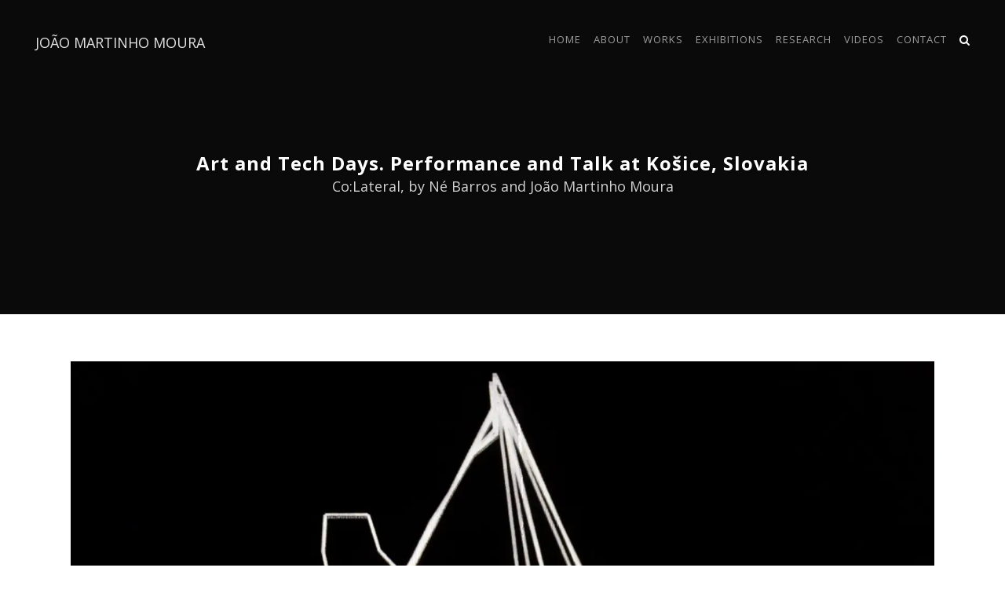

--- FILE ---
content_type: text/html; charset=UTF-8
request_url: https://jmartinho.net/art-and-tech-days-performance-and-talk-at-kosice-slovakia/
body_size: 20134
content:
<!DOCTYPE html>
<html dir="ltr" lang="en-US" prefix="og: https://ogp.me/ns#">
<head>
	<meta charset="UTF-8" />
	
	

				<meta name=viewport content="width=device-width,initial-scale=1,user-scalable=no">
		
	<link rel="profile" href="https://gmpg.org/xfn/11" />
	<link rel="pingback" href="https://jmartinho.net/xmlrpc.php" />
	<link rel="shortcut icon" type="image/x-icon" href="https://jmartinho.net/wp-content/uploads/2014/10/favicon.ico">
	<link rel="apple-touch-icon" href="https://jmartinho.net/wp-content/uploads/2014/10/favicon.ico"/>
	<!--[if gte IE 9]>
		<style type="text/css">
			.gradient {
				 filter: none;
			}
		</style>
	<![endif]-->

	<style id="jetpack-boost-critical-css">@media all{@charset "UTF-8";@font-face{font-family:"Open Sans";font-style:italic;font-weight:400}@font-face{font-family:"Open Sans";font-style:normal;font-weight:300}@font-face{font-family:"Open Sans";font-style:normal;font-weight:400}@font-face{font-family:"Open Sans";font-style:normal;font-weight:600}@font-face{font-family:"Open Sans";font-style:normal;font-weight:700}@font-face{font-family:"Open Sans";font-style:normal;font-weight:800}@font-face{font-family:Raleway;font-style:italic;font-weight:400}@font-face{font-family:Raleway;font-style:normal;font-weight:100}@font-face{font-family:Raleway;font-style:normal;font-weight:200}@font-face{font-family:Raleway;font-style:normal;font-weight:300}@font-face{font-family:Raleway;font-style:normal;font-weight:400}@font-face{font-family:Raleway;font-style:normal;font-weight:600}@font-face{font-family:Raleway;font-style:normal;font-weight:700}@font-face{font-family:Raleway;font-style:normal;font-weight:800}.wp-block-media-text .wp-block-media-text__media{grid-area:media-text-media;margin:0}.wp-block-media-text .wp-block-media-text__content{word-break:break-word;grid-area:media-text-content;padding:0 8%}.fa{display:inline-block}@font-face{font-family:FontAwesome;font-weight:400;font-style:normal}.fa{font:normal normal normal 14px/1 FontAwesome;font-size:inherit;text-rendering:auto;-webkit-font-smoothing:antialiased;-moz-osx-font-smoothing:grayscale}.fa-search:before{content:""}.fa-times:before{content:""}.fa-bars:before{content:""}.fa-angle-right:before{content:""}.fa-angle-down:before{content:""}.clearfix:after,.clearfix:before{content:" ";display:table}.clearfix:after{clear:both}a,body,div,em,form,h1,h2,h3,html,i,li,p,span,strong,ul{background:0 0;border:0;margin:0;padding:0;vertical-align:baseline;outline:0}article,header,nav{display:block}img{max-width:100%;height:auto}h1,h2,h3{color:#303030}h1{font-size:30px;line-height:1.25em}h2{font-size:24px;line-height:1.2em;letter-spacing:1px;font-weight:600}h3{font-size:17px;line-height:1.304347826086957em;text-transform:uppercase;letter-spacing:1px;font-weight:600}a,p a{color:#303030;text-decoration:none}input[type=submit]{-webkit-appearance:none}ul{list-style-position:inside}html{height:100%;margin:0!important}body{font-family:Raleway,sans-serif;font-size:14px;line-height:26px;color:#818181;font-weight:400;background-color:#f6f6f6;overflow-y:scroll;overflow-x:hidden!important;-webkit-font-smoothing:antialiased}.wrapper{background-color:#f6f6f6;position:relative;z-index:1000;left:0}.wrapper_inner{width:100%;overflow:hidden}header{width:100%;display:inline-block;margin:0;vertical-align:middle;position:relative;z-index:110;-webkit-backface-visibility:hidden}header .header_inner_left{position:absolute;left:45px;top:0}.header_inner_right{float:right;position:relative;z-index:110}.header_bottom{padding:0 45px;position:relative;background-color:#fff}.logo_wrapper{height:100px;float:left}.q_logo{position:relative;top:50%;left:0}.q_logo a{position:relative;display:block;color:#e4e4e4;min-width:225px;margin-top:-9px}nav.main_menu{position:absolute;left:50%;z-index:100;text-align:left}nav.main_menu.right{position:relative;left:auto;float:right}nav.main_menu ul{list-style:none outside none;margin:0;padding:0}nav.main_menu>ul{left:-50%;position:relative}nav.main_menu.right>ul{left:auto}nav.main_menu ul li{display:inline-block;float:left;padding:0;margin:0;background-repeat:no-repeat;background-position:right}nav.main_menu ul li a{color:#777;font-weight:400;text-decoration:none;display:inline-block;position:relative;line-height:100px;padding:0;margin:0}nav.main_menu>ul>li>a{display:inline-block;height:100%;background-color:transparent}nav.main_menu>ul>li>a>i.blank{display:none}nav.main_menu>ul>li>a{position:relative;padding:0 8px;color:#9d9d9d;text-transform:uppercase;font-weight:600;font-size:13px;letter-spacing:1px}.drop_down ul{list-style:none}.drop_down ul li{position:relative}.mobile_menu_button{display:none;float:left;height:100px;margin:0 20px 0 0}.mobile_menu_button span{color:#777;width:19px;height:17px;font-size:14px;z-index:50;display:table-cell;position:relative;vertical-align:middle}nav.mobile_menu{display:none;width:100%;float:left;position:relative;top:0;text-align:left;overflow:hidden;background-color:#fff;z-index:100}nav.mobile_menu ul{display:none;width:100%;position:relative;list-style:none;padding:0;margin:0}nav.mobile_menu>ul{margin-bottom:-1px!important}nav.mobile_menu ul li{margin:0;padding:0;position:relative}nav.mobile_menu ul li{border-bottom:1px solid #eaeaea}nav.mobile_menu ul li:last-child{border:0!important}nav.mobile_menu ul li span.mobile_arrow i{color:#888}nav.mobile_menu ul>li>span.mobile_arrow i{display:none}nav.mobile_menu ul li a{font-size:13px;font-weight:400;color:#888;padding:10px 0 10px 0;display:block;position:relative;text-transform:none;line-height:26px;letter-spacing:0}.side_menu_button_wrapper{display:table}.side_menu_button{display:table-cell;vertical-align:middle;height:100px}.side_menu_button>a{font-size:14px;position:relative;display:inline;width:20px;height:20px;padding:0 12px}.mobile_menu_button span,.side_menu_button>a{color:#9d9d9d}.side_menu_button a:last-child{padding:0 0 0 8px}.content{margin-top:0;position:relative;z-index:100;background-color:#f6f6f6}.container{position:relative;padding:0;width:100%;z-index:100}.container_inner{width:1100px;margin:0 auto}.content .container{background-color:#f6f6f6}.content .container .container_inner{padding:0}.content .title .container_inner{padding:0!important}.title{display:block;width:100%;height:100px;text-align:left;position:relative;z-index:101;border-bottom-color:#eee}.title .not_responsive{display:none}.title .title_holder{display:table;height:100%;left:0;position:relative;width:100%}.title .title_holder .container{display:table-cell;vertical-align:middle;background-color:transparent}.title_subtitle_holder{display:block;padding:0;position:relative}.title_subtitle_holder_inner{position:relative}.title h1{color:#303030;padding:0;letter-spacing:1px;font-weight:600}.title.title_size_medium h1{font-size:24px;line-height:1.384615384615385em}.title h1{font-size:17px;line-height:1.304347826086957em}.title_text_shadow .title h1{text-shadow:1px 1px 2px rgba(0,0,0,.4)}.subtitle{display:block}.title_text_shadow .subtitle{text-shadow:1px 1px 2px rgba(0,0,0,.4)}.position_center.title .title_subtitle_holder{text-align:center}.blog_holder article{display:inline-block;width:100%;margin:0 0 60px}.blog_holder.blog_single article{margin:0}.single-post .blog_single p{margin-bottom:22px}.blog_single.blog_holder article .post_text .post_text_inner{padding-left:0;padding-right:0;padding-bottom:0;background-color:transparent}.blog_holder article .post_content_holder{width:100%}.blog_holder article .post_image,.blog_holder article .post_image img{position:relative;width:100%;display:block}.blog_holder article .post_text .post_text_inner{padding:23px 23px 35px 23px;background-color:#fff}.blog_holder article .post_text h2 .date{color:#bebebe}.blog_holder article .post_info{display:inline-block;width:100%;margin:0 0 18px;color:#bebebe;font-weight:500}.blog_holder.blog_single article h2{display:block}.header_top_bottom_holder{position:relative}.qode_search_form{background:none repeat scroll 0 0#262626;color:#fff;margin:0;overflow:hidden;width:100%;height:0;position:absolute;top:0;left:0}.qode_search_form i{color:#959595;font-size:13px;display:inline-block;padding:0 0 0 45px;float:left;line-height:50px}.qode_search_form input{background-color:#262626;border:medium none;box-shadow:none;color:#959595;display:inline-block;font-size:13px;line-height:20px;height:20px;margin:15px 0;width:90%;padding:0 45px 0 10px;font-family:inherit;outline:0;outline-offset:0;-webkit-appearance:none;border-radius:0;float:left}@media only screen and (max-width:1200px){.qode_search_form input{width:80%}}@media only screen and (max-width:768px){.qode_search_form input{width:70%}}@media only screen and (max-width:500px){.qode_search_form input{width:65%}}.qode_search_form input[type=submit]{border:0 none;clip:rect(0,0,0,0);height:1px;margin:-1px;padding:0;position:absolute;width:1px;visibility:hidden}.qode_search_form .qode_search_close{color:#959595;font-size:13px;position:absolute;line-height:50px;height:50px;top:0;right:45px}.container{position:static}.container_inner{position:relative}body{font-family:"Open Sans",sans-serif;color:#0a0a0a;font-size:18px;font-weight:400}.content,.content .container,.wrapper,body{background-color:#fff}.header_bottom{background-color:rgba(76,76,76,0)}.header_bottom{border-bottom:0}.header_bottom{box-shadow:none}@media only screen and (min-width:1000px){.content .container .container_inner.default_template_holder{padding-top:60px}}.content{margin-top:-100px}nav.main_menu>ul>li>a{font-size:13px;font-weight:500;letter-spacing:1px;text-transform:uppercase}nav.mobile_menu ul li a{color:#fff;font-size:11px;font-weight:700;letter-spacing:5px}nav.mobile_menu ul li span.mobile_arrow i{color:#fff}nav.mobile_menu ul li{border-color:#545454}@media only screen and (max-width:1000px){.header_bottom,nav.mobile_menu{background-color:#121212!important}}.title h1{color:#fff;font-weight:700}h2{color:#121212;font-size:33px;font-weight:400;letter-spacing:0;margin-top:52px}h3{color:#121212;font-size:18px;font-weight:700;letter-spacing:8px}p{color:#0a0a0a;font-family:"Open Sans",sans-serif;font-size:18px;line-height:32px;font-weight:400;margin-top:40px;margin-bottom:40px}a,p a{color:#0375a5}.mobile_menu_button span,.side_menu_button>a{color:#fff}.qode_search_form,.qode_search_form input{background-color:#1d222c}@media only screen and (max-width:1200px){.container_inner{width:950px}}@media only screen and (min-width:1000px){.light:not(.sticky):not(.scrolled) .side_menu_button>a{color:#fff}}@media only screen and (max-width:1000px){.container_inner{width:768px}.header_inner_left,header{position:relative!important;left:0!important;margin-bottom:0}.content{margin-bottom:0!important}header{top:0!important;margin-top:0!important;display:block}.header_bottom{background-color:#fff!important}.main_menu{display:none!important}nav.mobile_menu{display:block}.mobile_menu_button{display:table}nav.mobile_menu>ul{width:768px;margin:0 auto}.logo_wrapper{display:table;height:100px!important;left:50%;position:absolute}.q_logo{display:table-cell;position:relative;top:auto;vertical-align:middle}.q_logo a{left:-50%;width:auto!important}.title{height:auto!important;padding:30px 0!important}.title h1{margin:0}.side_menu_button{height:100px!important}.content{margin-top:0!important}.title .title_holder{height:100%!important;padding:0!important}}@media only screen and (max-width:768px){.container_inner{width:600px}nav.mobile_menu>ul{width:600px}.title{padding:25px 0!important}}@media only screen and (max-width:600px){.container_inner{width:420px}nav.mobile_menu>ul{width:420px}.title{padding:15px 0!important}.title h1{float:none}}@media only screen and (max-width:480px){.container_inner{width:300px}.header_bottom{padding:0 25px}nav.mobile_menu>ul{width:auto}.side_menu_button>a{padding:0}}@media only screen and (max-width:420px){.header_bottom{padding:0 15px}}@media only screen and (max-width:350px){.container_inner{width:95%}}@media only screen and (max-width:1000px){.header_bottom{background-color:#4c4c4c}.header_bottom,nav.mobile_menu{background-color:#121212!important}}}@media all{:root{--swiper-theme-color:#007aff}.jp-carousel-overlay .swiper-container{margin-left:auto;margin-right:auto;position:relative;overflow:hidden;list-style:none;padding:0;z-index:1}.jp-carousel-overlay .swiper-wrapper{position:relative;width:100%;height:100%;z-index:1;display:flex;box-sizing:content-box}.jp-carousel-overlay .swiper-wrapper{transform:translate3d(0,0,0)}:root{--swiper-navigation-size:44px}.jp-carousel-overlay .swiper-button-next,.jp-carousel-overlay .swiper-button-prev{position:absolute;top:50%;width:calc(var(--swiper-navigation-size)/44*27);height:var(--swiper-navigation-size);margin-top:calc(0px - (var(--swiper-navigation-size)/ 2));z-index:10;display:flex;align-items:center;justify-content:center;color:var(--swiper-navigation-color,var(--swiper-theme-color))}.jp-carousel-overlay .swiper-button-next:after,.jp-carousel-overlay .swiper-button-prev:after{font-family:swiper-icons;font-size:var(--swiper-navigation-size);text-transform:none!important;letter-spacing:0;text-transform:none;font-variant:initial;line-height:1}.jp-carousel-overlay .swiper-button-prev{left:10px;right:auto}.jp-carousel-overlay .swiper-button-prev:after{content:"prev"}.jp-carousel-overlay .swiper-button-next{right:10px;left:auto}.jp-carousel-overlay .swiper-button-next:after{content:"next"}.jp-carousel-overlay .swiper-pagination{position:absolute;text-align:center;transform:translate3d(0,0,0);z-index:10}}@media all{:root{--jp-carousel-primary-color:#fff;--jp-carousel-primary-subtle-color:#999;--jp-carousel-bg-color:#000;--jp-carousel-bg-faded-color:#222;--jp-carousel-border-color:#3a3a3a}.jp-carousel-overlay .swiper-button-next,.jp-carousel-overlay .swiper-button-prev{background-image:none}.jp-carousel-wrap *{line-height:inherit}.jp-carousel-wrap.swiper-container{height:auto;width:100vw}.jp-carousel-overlay .swiper-button-next,.jp-carousel-overlay .swiper-button-prev{opacity:.5;height:initial;width:initial;padding:20px 40px;background-image:none}.jp-carousel-overlay .swiper-button-next:after,.jp-carousel-overlay .swiper-button-prev:after{content:none}.jp-carousel-overlay .swiper-button-next svg,.jp-carousel-overlay .swiper-button-prev svg{height:30px;width:28px;background:var(--jp-carousel-bg-color);border-radius:4px}.jp-carousel-overlay{font-family:"Helvetica Neue",sans-serif!important;z-index:2147483647;overflow-x:hidden;overflow-y:auto;direction:ltr;position:fixed;top:0;right:0;bottom:0;left:0;background:var(--jp-carousel-bg-color)}.jp-carousel-overlay *{box-sizing:border-box}.jp-carousel-overlay h2:before,.jp-carousel-overlay h3:before{content:none;display:none}.jp-carousel-overlay .swiper-container .swiper-button-prev{left:0;right:auto}.jp-carousel-overlay .swiper-container .swiper-button-next{right:0;left:auto}.jp-carousel-container{display:grid;grid-template-rows:1fr 64px;height:100%}.jp-carousel-info{display:flex;flex-direction:column;text-align:left!important;-webkit-font-smoothing:subpixel-antialiased!important;z-index:100;background-color:var(--jp-carousel-bg-color);opacity:1}.jp-carousel-info-footer{position:relative;background-color:var(--jp-carousel-bg-color);height:64px;display:flex;align-items:center;justify-content:space-between;width:100vw}.jp-carousel-info-extra{display:none;background-color:var(--jp-carousel-bg-color);padding:35px;width:100vw;border-top:1px solid var(--jp-carousel-bg-faded-color)}.jp-carousel-title-and-caption{margin-bottom:15px}.jp-carousel-photo-info{left:0!important;width:100%!important}.jp-carousel-comments-wrapper{padding:0;width:100%!important;display:none}.jp-carousel-close-hint{letter-spacing:0!important;position:fixed;top:20px;right:30px;padding:10px;text-align:right;width:45px;height:45px;z-index:15;color:var(--jp-carousel-primary-color)}.jp-carousel-close-hint svg{padding:3px 2px;background:var(--jp-carousel-bg-color);border-radius:4px}.jp-carousel-pagination-container{flex:1;margin:0 15px 0 35px}.jp-carousel-pagination,.jp-swiper-pagination{color:var(--jp-carousel-primary-color);font-size:15px;font-weight:400;white-space:nowrap;display:none;position:static!important}.jp-carousel-pagination-container .swiper-pagination{text-align:left;line-height:8px}.jp-carousel-pagination{padding-left:5px}.jp-carousel-info-footer .jp-carousel-photo-title-container{flex-basis:50vw;flex:4;justify-content:center;overflow:hidden;margin:0}.jp-carousel-photo-caption,.jp-carousel-photo-title{background:0 0!important;border:none!important;display:inline-block;font:normal 20px/1.3em"Helvetica Neue",sans-serif;line-height:normal;letter-spacing:0!important;margin:0 0 10px 0;padding:0;overflow:hidden;text-shadow:none!important;text-transform:none!important;color:var(--jp-carousel-primary-color)}.jp-carousel-info-footer .jp-carousel-photo-caption{text-align:center;font-size:15px;white-space:nowrap;color:var(--jp-carousel-primary-subtle-color);margin:0;text-overflow:ellipsis}.jp-carousel-photo-title{font-size:32px;margin-bottom:2px}.jp-carousel-photo-description{color:var(--jp-carousel-primary-subtle-color);font-size:16px;margin:25px 0;width:100%}.jp-carousel-photo-description{overflow:hidden;overflow-wrap:break-word}.jp-carousel-caption{font-size:14px;font-weight:400;margin:0}.jp-carousel-image-meta{color:var(--jp-carousel-primary-color);font-size:13px;font:12px/1.4"Helvetica Neue",sans-serif!important;width:100%;display:none}.jp-carousel-image-meta ul{margin:0!important;padding:0!important;list-style:none!important}a.jp-carousel-image-download{display:inline-block;clear:both;color:var(--jp-carousel-primary-subtle-color);line-height:1;font-weight:400;font-size:14px;text-decoration:none}a.jp-carousel-image-download svg{display:inline-block;vertical-align:middle;margin:0 3px;padding-bottom:2px}.jp-carousel-comments{font:15px/1.7"Helvetica Neue",sans-serif!important;font-weight:400;background:none transparent;width:100%;bottom:10px;margin-top:20px}#jp-carousel-comment-form{margin:0 0 10px!important;width:100%}textarea#jp-carousel-comment-form-comment-field{background:var(--jp-carousel-bg-faded-color);border:1px solid var(--jp-carousel-border-color);color:var(--jp-carousel-primary-subtle-color);font:16px/1.4"Helvetica Neue",sans-serif!important;width:100%;padding:10px 10px 5px;margin:0;float:none;height:147px;-webkit-box-shadow:inset 2px 2px 2px rgba(0,0,0,.1);box-shadow:inset 2px 2px 2px rgba(0,0,0,.1);-moz-border-radius:3px;-webkit-border-radius:3px;border-radius:3px;overflow:hidden;-webkit-box-sizing:border-box;-moz-box-sizing:border-box;box-sizing:border-box}textarea#jp-carousel-comment-form-comment-field::-webkit-input-placeholder{color:#555}#jp-carousel-loading-overlay{display:none;position:fixed;top:0;bottom:0;left:0;right:0}#jp-carousel-loading-wrapper{display:flex;align-items:center;justify-content:center;height:100vh;width:100vw}#jp-carousel-library-loading,#jp-carousel-library-loading:after{border-radius:50%;width:40px;height:40px}#jp-carousel-library-loading{float:left;margin:22px 0 0 10px;font-size:10px;position:relative;text-indent:-9999em;border-top:8px solid rgba(255,255,255,.2);border-right:8px solid rgba(255,255,255,.2);border-bottom:8px solid rgba(255,255,255,.2);border-left:8px solid var(--jp-carousel-primary-color);-webkit-transform:translateZ(0);-ms-transform:translateZ(0);transform:translateZ(0)}#jp-carousel-comment-form-spinner,#jp-carousel-comment-form-spinner:after{border-radius:50%;width:20px;height:20px}#jp-carousel-comment-form-spinner{display:none;float:left;margin:22px 0 0 10px;font-size:10px;position:absolute;text-indent:-9999em;border-top:4px solid rgba(255,255,255,.2);border-right:4px solid rgba(255,255,255,.2);border-bottom:4px solid rgba(255,255,255,.2);border-left:4px solid var(--jp-carousel-primary-color);-webkit-transform:translateZ(0);-ms-transform:translateZ(0);transform:translateZ(0);margin:0 auto;top:calc(50% - 15px);left:0;bottom:0;right:0}.jp-carousel-info-content-wrapper{max-width:800px;margin:auto}#jp-carousel-comment-form-submit-and-info-wrapper{display:none;overflow:hidden;width:100%}#jp-carousel-comment-form-commenting-as input{background:var(--jp-carousel-bg-color);border:1px solid var(--jp-carousel-border-color);color:var(--jp-carousel-primary-subtle-color);font:16px/1.4"Helvetica Neue",sans-serif!important;padding:10px;float:left;-webkit-box-shadow:inset 2px 2px 2px rgba(0,0,0,.2);box-shadow:inset 2px 2px 2px rgba(0,0,0,.2);-moz-border-radius:2px;-webkit-border-radius:2px;border-radius:2px;width:285px}#jp-carousel-comment-form-commenting-as fieldset{float:left;border:none;margin:20px 0 0 0;padding:0;clear:both}#jp-carousel-comment-form-commenting-as label{font:400 13px/1.7"Helvetica Neue",sans-serif!important;margin:0 20px 3px 0;float:left;width:100px}#jp-carousel-comment-form-button-submit{margin-top:20px;margin-left:auto;display:block;border:solid 1px var(--jp-carousel-primary-color);background:var(--jp-carousel-bg-color);border-radius:3px;padding:8px 16px;font-size:14px;color:var(--jp-carousel-primary-color)}#jp-carousel-comment-form-container{margin-bottom:15px;width:100%;margin-top:20px;color:var(--jp-carousel-primary-subtle-color);position:relative;overflow:hidden}#jp-carousel-comment-post-results{display:none;overflow:auto;width:100%}#jp-carousel-comments-loading{font:400 15px/1.7"Helvetica Neue",sans-serif!important;display:none;color:var(--jp-carousel-primary-subtle-color);text-align:left;margin-bottom:20px;width:100%;bottom:10px;margin-top:20px}.jp-carousel-photo-icons-container{flex:1;display:block;text-align:right;margin:0 20px 0 30px;white-space:nowrap}.jp-carousel-icon-btn{padding:16px;text-decoration:none;border:none;background:0 0;display:inline-block;height:64px}.jp-carousel-icon{border:none;display:inline-block;line-height:0;font-weight:400;font-style:normal;border-radius:4px;width:31px;padding:4px 3px 3px}.jp-carousel-icon svg{display:inline-block}.jp-carousel-overlay rect{fill:var(--jp-carousel-primary-color)}.jp-carousel-icon .jp-carousel-has-comments-indicator{display:none;font-size:12px;vertical-align:top;margin-left:-16px;line-height:1;padding:2px 4px;border-radius:4px;background:var(--jp-carousel-primary-color);color:var(--jp-carousel-bg-color);font-weight:400;font-family:"Helvetica Neue",sans-serif!important;position:relative}@media only screen and (max-width:760px){.jp-carousel-overlay .swiper-container .swiper-button-next,.jp-carousel-overlay .swiper-container .swiper-button-prev{display:none!important}.jp-carousel-image-meta{float:none!important;width:100%!important;-moz-box-sizing:border-box;-webkit-box-sizing:border-box;box-sizing:border-box;margin-left:0}.jp-carousel-close-hint{font-size:26px!important;position:fixed!important;top:10px;right:10px}.jp-carousel-wrap{background-color:var(--jp-carousel-bg-color)}.jp-carousel-caption{overflow:visible!important}.jp-carousel-info-footer .jp-carousel-photo-title-container{display:none}.jp-carousel-photo-icons-container{margin:0 10px 0 0;white-space:nowrap}.jp-carousel-icon-btn{padding-left:20px}.jp-carousel-pagination{padding-left:5px}.jp-carousel-pagination-container{margin-left:25px}#jp-carousel-comment-form-commenting-as fieldset,#jp-carousel-comment-form-commenting-as input{width:100%;float:none}}}@media all{@charset "UTF-8";ul{box-sizing:border-box}.screen-reader-text{border:0;clip:rect(1px,1px,1px,1px);clip-path:inset(50%);height:1px;margin:-1px;overflow:hidden;padding:0;position:absolute;width:1px;word-wrap:normal!important}}</style><link href='//fonts.googleapis.com/css?family=Raleway:100,200,300,400,600,700,800,400italic|Open+Sans:100,200,300,400,600,700,800,400italic|Montserrat:100,200,300,400,600,700,800,400italic&subset=latin,latin-ext' rel='stylesheet' type='text/css'>
	<style>img:is([sizes="auto" i], [sizes^="auto," i]) { contain-intrinsic-size: 3000px 1500px }</style>
	
		<!-- All in One SEO 4.8.0 - aioseo.com -->
		<title>Art and Tech Days. Performance and Talk at Košice, Slovakia | João Martinho Moura</title>
	<meta name="robots" content="max-image-preview:large" />
	<meta name="author" content="admin_jmartinho"/>
	<link rel="canonical" href="https://jmartinho.net/art-and-tech-days-performance-and-talk-at-kosice-slovakia/" />
	<meta name="generator" content="All in One SEO (AIOSEO) 4.8.0" />
		<meta property="og:locale" content="en_US" />
		<meta property="og:site_name" content="João Martinho Moura | Media Artist" />
		<meta property="og:type" content="article" />
		<meta property="og:title" content="Art and Tech Days. Performance and Talk at Košice, Slovakia | João Martinho Moura" />
		<meta property="og:url" content="https://jmartinho.net/art-and-tech-days-performance-and-talk-at-kosice-slovakia/" />
		<meta property="og:image" content="https://jmartinho.net/wp-content/uploads/2020/09/colateral_joao-martinho-moura_ne-barros_art-and-tech-days_kosice_04-1620x1080.jpg" />
		<meta property="og:image:secure_url" content="https://jmartinho.net/wp-content/uploads/2020/09/colateral_joao-martinho-moura_ne-barros_art-and-tech-days_kosice_04-1620x1080.jpg" />
		<meta property="article:published_time" content="2019-12-18T18:58:27+00:00" />
		<meta property="article:modified_time" content="2020-09-05T09:29:37+00:00" />
		<meta property="article:publisher" content="https://www.facebook.com/jmartinho.net" />
		<meta name="twitter:card" content="summary" />
		<meta name="twitter:site" content="@jmartinho" />
		<meta name="twitter:title" content="Art and Tech Days. Performance and Talk at Košice, Slovakia | João Martinho Moura" />
		<meta name="twitter:creator" content="@jmartinho" />
		<meta name="twitter:image" content="https://jmartinho.net/wp-content/uploads/2020/09/colateral_joao-martinho-moura_ne-barros_art-and-tech-days_kosice_04-1620x1080.jpg" />
		<meta name="google" content="nositelinkssearchbox" />
		<!-- All in One SEO -->

<link rel='dns-prefetch' href='//www.googletagmanager.com' />
<link rel='dns-prefetch' href='//stats.wp.com' />
<link rel='preconnect' href='//i0.wp.com' />
<link rel='preconnect' href='//c0.wp.com' />
<link rel="alternate" type="application/rss+xml" title="João Martinho Moura &raquo; Feed" href="https://jmartinho.net/feed/" />
		<!-- This site uses the Google Analytics by MonsterInsights plugin v9.11.1 - Using Analytics tracking - https://www.monsterinsights.com/ -->
		<!-- Note: MonsterInsights is not currently configured on this site. The site owner needs to authenticate with Google Analytics in the MonsterInsights settings panel. -->
					<!-- No tracking code set -->
				<!-- / Google Analytics by MonsterInsights -->
		
<style id='wp-emoji-styles-inline-css' type='text/css'>

	img.wp-smiley, img.emoji {
		display: inline !important;
		border: none !important;
		box-shadow: none !important;
		height: 1em !important;
		width: 1em !important;
		margin: 0 0.07em !important;
		vertical-align: -0.1em !important;
		background: none !important;
		padding: 0 !important;
	}
</style>
<noscript><link rel='stylesheet' id='wp-block-library-css' href='https://c0.wp.com/c/6.7.4/wp-includes/css/dist/block-library/style.min.css' type='text/css' media='all' />
</noscript><link rel='stylesheet' id='wp-block-library-css' href='https://c0.wp.com/c/6.7.4/wp-includes/css/dist/block-library/style.min.css' type='text/css' media="not all" data-media="all" onload="this.media=this.dataset.media; delete this.dataset.media; this.removeAttribute( 'onload' );" />
<noscript><link rel='stylesheet' id='mediaelement-css' href='https://c0.wp.com/c/6.7.4/wp-includes/js/mediaelement/mediaelementplayer-legacy.min.css' type='text/css' media='all' />
</noscript><link rel='stylesheet' id='mediaelement-css' href='https://c0.wp.com/c/6.7.4/wp-includes/js/mediaelement/mediaelementplayer-legacy.min.css' type='text/css' media="not all" data-media="all" onload="this.media=this.dataset.media; delete this.dataset.media; this.removeAttribute( 'onload' );" />
<noscript><link rel='stylesheet' id='wp-mediaelement-css' href='https://c0.wp.com/c/6.7.4/wp-includes/js/mediaelement/wp-mediaelement.min.css' type='text/css' media='all' />
</noscript><link rel='stylesheet' id='wp-mediaelement-css' href='https://c0.wp.com/c/6.7.4/wp-includes/js/mediaelement/wp-mediaelement.min.css' type='text/css' media="not all" data-media="all" onload="this.media=this.dataset.media; delete this.dataset.media; this.removeAttribute( 'onload' );" />
<style id='jetpack-sharing-buttons-style-inline-css' type='text/css'>
.jetpack-sharing-buttons__services-list{display:flex;flex-direction:row;flex-wrap:wrap;gap:0;list-style-type:none;margin:5px;padding:0}.jetpack-sharing-buttons__services-list.has-small-icon-size{font-size:12px}.jetpack-sharing-buttons__services-list.has-normal-icon-size{font-size:16px}.jetpack-sharing-buttons__services-list.has-large-icon-size{font-size:24px}.jetpack-sharing-buttons__services-list.has-huge-icon-size{font-size:36px}@media print{.jetpack-sharing-buttons__services-list{display:none!important}}.editor-styles-wrapper .wp-block-jetpack-sharing-buttons{gap:0;padding-inline-start:0}ul.jetpack-sharing-buttons__services-list.has-background{padding:1.25em 2.375em}
</style>
<style id='classic-theme-styles-inline-css' type='text/css'>
/*! This file is auto-generated */
.wp-block-button__link{color:#fff;background-color:#32373c;border-radius:9999px;box-shadow:none;text-decoration:none;padding:calc(.667em + 2px) calc(1.333em + 2px);font-size:1.125em}.wp-block-file__button{background:#32373c;color:#fff;text-decoration:none}
</style>
<style id='global-styles-inline-css' type='text/css'>
:root{--wp--preset--aspect-ratio--square: 1;--wp--preset--aspect-ratio--4-3: 4/3;--wp--preset--aspect-ratio--3-4: 3/4;--wp--preset--aspect-ratio--3-2: 3/2;--wp--preset--aspect-ratio--2-3: 2/3;--wp--preset--aspect-ratio--16-9: 16/9;--wp--preset--aspect-ratio--9-16: 9/16;--wp--preset--color--black: #000000;--wp--preset--color--cyan-bluish-gray: #abb8c3;--wp--preset--color--white: #ffffff;--wp--preset--color--pale-pink: #f78da7;--wp--preset--color--vivid-red: #cf2e2e;--wp--preset--color--luminous-vivid-orange: #ff6900;--wp--preset--color--luminous-vivid-amber: #fcb900;--wp--preset--color--light-green-cyan: #7bdcb5;--wp--preset--color--vivid-green-cyan: #00d084;--wp--preset--color--pale-cyan-blue: #8ed1fc;--wp--preset--color--vivid-cyan-blue: #0693e3;--wp--preset--color--vivid-purple: #9b51e0;--wp--preset--gradient--vivid-cyan-blue-to-vivid-purple: linear-gradient(135deg,rgba(6,147,227,1) 0%,rgb(155,81,224) 100%);--wp--preset--gradient--light-green-cyan-to-vivid-green-cyan: linear-gradient(135deg,rgb(122,220,180) 0%,rgb(0,208,130) 100%);--wp--preset--gradient--luminous-vivid-amber-to-luminous-vivid-orange: linear-gradient(135deg,rgba(252,185,0,1) 0%,rgba(255,105,0,1) 100%);--wp--preset--gradient--luminous-vivid-orange-to-vivid-red: linear-gradient(135deg,rgba(255,105,0,1) 0%,rgb(207,46,46) 100%);--wp--preset--gradient--very-light-gray-to-cyan-bluish-gray: linear-gradient(135deg,rgb(238,238,238) 0%,rgb(169,184,195) 100%);--wp--preset--gradient--cool-to-warm-spectrum: linear-gradient(135deg,rgb(74,234,220) 0%,rgb(151,120,209) 20%,rgb(207,42,186) 40%,rgb(238,44,130) 60%,rgb(251,105,98) 80%,rgb(254,248,76) 100%);--wp--preset--gradient--blush-light-purple: linear-gradient(135deg,rgb(255,206,236) 0%,rgb(152,150,240) 100%);--wp--preset--gradient--blush-bordeaux: linear-gradient(135deg,rgb(254,205,165) 0%,rgb(254,45,45) 50%,rgb(107,0,62) 100%);--wp--preset--gradient--luminous-dusk: linear-gradient(135deg,rgb(255,203,112) 0%,rgb(199,81,192) 50%,rgb(65,88,208) 100%);--wp--preset--gradient--pale-ocean: linear-gradient(135deg,rgb(255,245,203) 0%,rgb(182,227,212) 50%,rgb(51,167,181) 100%);--wp--preset--gradient--electric-grass: linear-gradient(135deg,rgb(202,248,128) 0%,rgb(113,206,126) 100%);--wp--preset--gradient--midnight: linear-gradient(135deg,rgb(2,3,129) 0%,rgb(40,116,252) 100%);--wp--preset--font-size--small: 13px;--wp--preset--font-size--medium: 20px;--wp--preset--font-size--large: 36px;--wp--preset--font-size--x-large: 42px;--wp--preset--spacing--20: 0.44rem;--wp--preset--spacing--30: 0.67rem;--wp--preset--spacing--40: 1rem;--wp--preset--spacing--50: 1.5rem;--wp--preset--spacing--60: 2.25rem;--wp--preset--spacing--70: 3.38rem;--wp--preset--spacing--80: 5.06rem;--wp--preset--shadow--natural: 6px 6px 9px rgba(0, 0, 0, 0.2);--wp--preset--shadow--deep: 12px 12px 50px rgba(0, 0, 0, 0.4);--wp--preset--shadow--sharp: 6px 6px 0px rgba(0, 0, 0, 0.2);--wp--preset--shadow--outlined: 6px 6px 0px -3px rgba(255, 255, 255, 1), 6px 6px rgba(0, 0, 0, 1);--wp--preset--shadow--crisp: 6px 6px 0px rgba(0, 0, 0, 1);}:where(.is-layout-flex){gap: 0.5em;}:where(.is-layout-grid){gap: 0.5em;}body .is-layout-flex{display: flex;}.is-layout-flex{flex-wrap: wrap;align-items: center;}.is-layout-flex > :is(*, div){margin: 0;}body .is-layout-grid{display: grid;}.is-layout-grid > :is(*, div){margin: 0;}:where(.wp-block-columns.is-layout-flex){gap: 2em;}:where(.wp-block-columns.is-layout-grid){gap: 2em;}:where(.wp-block-post-template.is-layout-flex){gap: 1.25em;}:where(.wp-block-post-template.is-layout-grid){gap: 1.25em;}.has-black-color{color: var(--wp--preset--color--black) !important;}.has-cyan-bluish-gray-color{color: var(--wp--preset--color--cyan-bluish-gray) !important;}.has-white-color{color: var(--wp--preset--color--white) !important;}.has-pale-pink-color{color: var(--wp--preset--color--pale-pink) !important;}.has-vivid-red-color{color: var(--wp--preset--color--vivid-red) !important;}.has-luminous-vivid-orange-color{color: var(--wp--preset--color--luminous-vivid-orange) !important;}.has-luminous-vivid-amber-color{color: var(--wp--preset--color--luminous-vivid-amber) !important;}.has-light-green-cyan-color{color: var(--wp--preset--color--light-green-cyan) !important;}.has-vivid-green-cyan-color{color: var(--wp--preset--color--vivid-green-cyan) !important;}.has-pale-cyan-blue-color{color: var(--wp--preset--color--pale-cyan-blue) !important;}.has-vivid-cyan-blue-color{color: var(--wp--preset--color--vivid-cyan-blue) !important;}.has-vivid-purple-color{color: var(--wp--preset--color--vivid-purple) !important;}.has-black-background-color{background-color: var(--wp--preset--color--black) !important;}.has-cyan-bluish-gray-background-color{background-color: var(--wp--preset--color--cyan-bluish-gray) !important;}.has-white-background-color{background-color: var(--wp--preset--color--white) !important;}.has-pale-pink-background-color{background-color: var(--wp--preset--color--pale-pink) !important;}.has-vivid-red-background-color{background-color: var(--wp--preset--color--vivid-red) !important;}.has-luminous-vivid-orange-background-color{background-color: var(--wp--preset--color--luminous-vivid-orange) !important;}.has-luminous-vivid-amber-background-color{background-color: var(--wp--preset--color--luminous-vivid-amber) !important;}.has-light-green-cyan-background-color{background-color: var(--wp--preset--color--light-green-cyan) !important;}.has-vivid-green-cyan-background-color{background-color: var(--wp--preset--color--vivid-green-cyan) !important;}.has-pale-cyan-blue-background-color{background-color: var(--wp--preset--color--pale-cyan-blue) !important;}.has-vivid-cyan-blue-background-color{background-color: var(--wp--preset--color--vivid-cyan-blue) !important;}.has-vivid-purple-background-color{background-color: var(--wp--preset--color--vivid-purple) !important;}.has-black-border-color{border-color: var(--wp--preset--color--black) !important;}.has-cyan-bluish-gray-border-color{border-color: var(--wp--preset--color--cyan-bluish-gray) !important;}.has-white-border-color{border-color: var(--wp--preset--color--white) !important;}.has-pale-pink-border-color{border-color: var(--wp--preset--color--pale-pink) !important;}.has-vivid-red-border-color{border-color: var(--wp--preset--color--vivid-red) !important;}.has-luminous-vivid-orange-border-color{border-color: var(--wp--preset--color--luminous-vivid-orange) !important;}.has-luminous-vivid-amber-border-color{border-color: var(--wp--preset--color--luminous-vivid-amber) !important;}.has-light-green-cyan-border-color{border-color: var(--wp--preset--color--light-green-cyan) !important;}.has-vivid-green-cyan-border-color{border-color: var(--wp--preset--color--vivid-green-cyan) !important;}.has-pale-cyan-blue-border-color{border-color: var(--wp--preset--color--pale-cyan-blue) !important;}.has-vivid-cyan-blue-border-color{border-color: var(--wp--preset--color--vivid-cyan-blue) !important;}.has-vivid-purple-border-color{border-color: var(--wp--preset--color--vivid-purple) !important;}.has-vivid-cyan-blue-to-vivid-purple-gradient-background{background: var(--wp--preset--gradient--vivid-cyan-blue-to-vivid-purple) !important;}.has-light-green-cyan-to-vivid-green-cyan-gradient-background{background: var(--wp--preset--gradient--light-green-cyan-to-vivid-green-cyan) !important;}.has-luminous-vivid-amber-to-luminous-vivid-orange-gradient-background{background: var(--wp--preset--gradient--luminous-vivid-amber-to-luminous-vivid-orange) !important;}.has-luminous-vivid-orange-to-vivid-red-gradient-background{background: var(--wp--preset--gradient--luminous-vivid-orange-to-vivid-red) !important;}.has-very-light-gray-to-cyan-bluish-gray-gradient-background{background: var(--wp--preset--gradient--very-light-gray-to-cyan-bluish-gray) !important;}.has-cool-to-warm-spectrum-gradient-background{background: var(--wp--preset--gradient--cool-to-warm-spectrum) !important;}.has-blush-light-purple-gradient-background{background: var(--wp--preset--gradient--blush-light-purple) !important;}.has-blush-bordeaux-gradient-background{background: var(--wp--preset--gradient--blush-bordeaux) !important;}.has-luminous-dusk-gradient-background{background: var(--wp--preset--gradient--luminous-dusk) !important;}.has-pale-ocean-gradient-background{background: var(--wp--preset--gradient--pale-ocean) !important;}.has-electric-grass-gradient-background{background: var(--wp--preset--gradient--electric-grass) !important;}.has-midnight-gradient-background{background: var(--wp--preset--gradient--midnight) !important;}.has-small-font-size{font-size: var(--wp--preset--font-size--small) !important;}.has-medium-font-size{font-size: var(--wp--preset--font-size--medium) !important;}.has-large-font-size{font-size: var(--wp--preset--font-size--large) !important;}.has-x-large-font-size{font-size: var(--wp--preset--font-size--x-large) !important;}
:where(.wp-block-post-template.is-layout-flex){gap: 1.25em;}:where(.wp-block-post-template.is-layout-grid){gap: 1.25em;}
:where(.wp-block-columns.is-layout-flex){gap: 2em;}:where(.wp-block-columns.is-layout-grid){gap: 2em;}
:root :where(.wp-block-pullquote){font-size: 1.5em;line-height: 1.6;}
</style>
<noscript><link rel='stylesheet' id='stylesheet-css' href='https://jmartinho.net/wp-content/themes/bridge/css/styles.pure_v7.css?ver=68f180bd30909019ab5ed5d22bebd6f8' type='text/css' media='all' />
</noscript><link rel='stylesheet' id='stylesheet-css' href='https://jmartinho.net/wp-content/themes/bridge/css/styles.pure_v7.css?ver=68f180bd30909019ab5ed5d22bebd6f8' type='text/css' media="not all" data-media="all" onload="this.media=this.dataset.media; delete this.dataset.media; this.removeAttribute( 'onload' );" />



<!-- Google tag (gtag.js) snippet added by Site Kit -->
<!-- Google Analytics snippet added by Site Kit -->


<link rel="https://api.w.org/" href="https://jmartinho.net/wp-json/" /><link rel="alternate" title="JSON" type="application/json" href="https://jmartinho.net/wp-json/wp/v2/posts/7177" /><link rel="EditURI" type="application/rsd+xml" title="RSD" href="https://jmartinho.net/xmlrpc.php?rsd" />
<link rel="alternate" title="oEmbed (JSON)" type="application/json+oembed" href="https://jmartinho.net/wp-json/oembed/1.0/embed?url=https%3A%2F%2Fjmartinho.net%2Fart-and-tech-days-performance-and-talk-at-kosice-slovakia%2F" />
<link rel="alternate" title="oEmbed (XML)" type="text/xml+oembed" href="https://jmartinho.net/wp-json/oembed/1.0/embed?url=https%3A%2F%2Fjmartinho.net%2Fart-and-tech-days-performance-and-talk-at-kosice-slovakia%2F&#038;format=xml" />
<meta name="generator" content="Site Kit by Google 1.170.0" />	<style>img#wpstats{display:none}</style>
		<meta name="generator" content="Powered by Visual Composer - drag and drop page builder for WordPress."/>
<!--[if lte IE 9]><link rel="stylesheet" type="text/css" href="https://jmartinho.net/wp-content/plugins/js_composer/assets/css/vc_lte_ie9.min.css" media="screen"><![endif]--><noscript><style type="text/css"> .wpb_animate_when_almost_visible { opacity: 1; }</style></noscript>	
</head>

<body data-rsssl=1 class="post-template-default single single-post postid-7177 single-format-standard  qode-theme-ver-6.1 wpb-js-composer js-comp-ver-5.0.1 vc_responsive">

						<div class="wrapper">
	<div class="wrapper_inner">
	<!-- Google Analytics start -->
		<!-- Google Analytics end -->

	
<header class=" scroll_header_top_area light stick transparent page_header">
    <div class="header_inner clearfix">

		<form role="search" id="searchform" action="https://jmartinho.net/" class="qode_search_form" method="get">
		
		<i class="fa fa-search"></i>
		<input type="text" placeholder="Search" name="s" class="qode_search_field" autocomplete="off" />
		<input type="submit" value="Search" />

		<div class="qode_search_close">
            <a href="#">
                <i class="fa fa-times"></i>
            </a>
        </div>
			</form>

		<div class="header_top_bottom_holder">
		<div class="header_bottom clearfix" style=' background-color:rgba(76, 76, 76, 0);' >
		                    					<div class="header_inner_left">
                        													<div class="mobile_menu_button"><span><i class="fa fa-bars"></i></span></div>
												<div class="logo_wrapper">
                            
							<div class="q_logo">
							<!-- 202012 aqui -->

							<a href="https://jmartinho.net/">JOÃO MARTINHO MOURA</a>
							
							
							</div>
							
							

							
							
						</div>
                                                					</div>
                    					                                                							<div class="header_inner_right">
                                <div class="side_menu_button_wrapper right">
																		                                    <div class="side_menu_button">
                                                                                    <a class="search_button" href="javascript:void(0)">
                                                <i class="fa fa-search"></i>
                                            </a>
                                                                                                                                                            </div>
                                </div>
							</div>
												<!-- novos menus-->
						<nav class="main_menu drop_down right" itemscope="itemscope" itemtype="http://www.schema.org/SiteNavigationElement">
						<ul id="menu-menu-1" class=""><li id="nav-menu-item-7544" class="menu-item menu-item-type-custom menu-item-object-custom menu-item-home  narrow"><a href="https://jmartinho.net" class=""><i class="menu_icon fa blank"></i><span>Home</span><span class="plus"></span></a></li>
<li id="nav-menu-item-14" class="menu-item menu-item-type-post_type menu-item-object-page  narrow"><a href="https://jmartinho.net/about/" class=""><i class="menu_icon fa blank"></i><span>About</span><span class="plus"></span></a></li>
<li id="nav-menu-item-7410" class="menu-item menu-item-type-post_type menu-item-object-page  narrow"><a href="https://jmartinho.net/works/" class=""><i class="menu_icon fa blank"></i><span>Works</span><span class="plus"></span></a></li>
<li id="nav-menu-item-7561" class="menu-item menu-item-type-post_type menu-item-object-page  narrow"><a href="https://jmartinho.net/exhibitions/" class=""><i class="menu_icon fa blank"></i><span>Exhibitions</span><span class="plus"></span></a></li>
<li id="nav-menu-item-2487" class="menu-item menu-item-type-post_type menu-item-object-page  narrow"><a href="https://jmartinho.net/research/" class=""><i class="menu_icon fa blank"></i><span>Research</span><span class="plus"></span></a></li>
<li id="nav-menu-item-4928" class="menu-item menu-item-type-post_type menu-item-object-page  narrow"><a href="https://jmartinho.net/selected-videos/" class=""><i class="menu_icon fa blank"></i><span>Videos</span><span class="plus"></span></a></li>
<li id="nav-menu-item-7545" class="menu-item menu-item-type-post_type menu-item-object-page  narrow"><a href="https://jmartinho.net/contact/" class=""><i class="menu_icon fa blank"></i><span>Contact</span><span class="plus"></span></a></li>
</ul>						</nav>
						                        										<nav class="mobile_menu"  itemscope="itemscope" itemtype="http://www.schema.org/SiteNavigationElement">
                        <ul id="menu-menu-2" class=""><li id="mobile-menu-item-7544" class="menu-item menu-item-type-custom menu-item-object-custom menu-item-home "><a href="https://jmartinho.net" class=""><span>Home</span></a><span class="mobile_arrow"><i class="fa fa-angle-right"></i><i class="fa fa-angle-down"></i></span></li>
<li id="mobile-menu-item-14" class="menu-item menu-item-type-post_type menu-item-object-page "><a href="https://jmartinho.net/about/" class=""><span>About</span></a><span class="mobile_arrow"><i class="fa fa-angle-right"></i><i class="fa fa-angle-down"></i></span></li>
<li id="mobile-menu-item-7410" class="menu-item menu-item-type-post_type menu-item-object-page "><a href="https://jmartinho.net/works/" class=""><span>Works</span></a><span class="mobile_arrow"><i class="fa fa-angle-right"></i><i class="fa fa-angle-down"></i></span></li>
<li id="mobile-menu-item-7561" class="menu-item menu-item-type-post_type menu-item-object-page "><a href="https://jmartinho.net/exhibitions/" class=""><span>Exhibitions</span></a><span class="mobile_arrow"><i class="fa fa-angle-right"></i><i class="fa fa-angle-down"></i></span></li>
<li id="mobile-menu-item-2487" class="menu-item menu-item-type-post_type menu-item-object-page "><a href="https://jmartinho.net/research/" class=""><span>Research</span></a><span class="mobile_arrow"><i class="fa fa-angle-right"></i><i class="fa fa-angle-down"></i></span></li>
<li id="mobile-menu-item-4928" class="menu-item menu-item-type-post_type menu-item-object-page "><a href="https://jmartinho.net/selected-videos/" class=""><span>Videos</span></a><span class="mobile_arrow"><i class="fa fa-angle-right"></i><i class="fa fa-angle-down"></i></span></li>
<li id="mobile-menu-item-7545" class="menu-item menu-item-type-post_type menu-item-object-page "><a href="https://jmartinho.net/contact/" class=""><span>Contact</span></a><span class="mobile_arrow"><i class="fa fa-angle-right"></i><i class="fa fa-angle-down"></i></span></li>
</ul>					</nav>
				</div>
	</div>
	</div>

</header>

        
			<div class="content ">
						<div class="content_inner  ">
													<div class="title_outer title_without_animation title_text_shadow" data-height="400">
		<div class="title title_size_medium  position_center" style="height:400px;background-color:#0a0a0a;">
			<div class="image not_responsive"></div>
										<div class="title_holder" style="padding-top:43.5px;height:356.5px;">
					<div class="container">
						<div class="container_inner clearfix">
								<div class="title_subtitle_holder" >
																	<div class="title_subtitle_holder_inner">
																	<h1><span>Art and Tech Days. Performance and Talk at Košice, Slovakia</span></h1>
																	
																														<span class="subtitle"  style='color:#d1d1d1';>Co:Lateral, by Né Barros and João Martinho Moura</span>
																																				</div>
																	</div>
														</div>
					</div>
				</div>
					</div>
	</div>
								<div class="container">
					<div class="container_inner default_template_holder">
				
											<div class="blog_holder blog_single">
								<article id="post-7177" class="post-7177 post type-post status-publish format-standard has-post-thumbnail hentry category-performance tag-dance tag-media-art tag-performance tag-virtual-reality">
			<div class="post_content_holder">
										<div class="post_image">
	                        <img width="2000" height="1333" src="https://i0.wp.com/jmartinho.net/wp-content/uploads/2020/09/colateral_joao-martinho-moura_ne-barros_art-and-tech-days_kosice_04.jpg?fit=2000%2C1333&amp;ssl=1" class="attachment-full size-full wp-post-image" alt="Performance in Kosice, Slovakia. Co:Lateral, by Né Barros and João Martinho Moura,. Picture: Art and Tech Days" decoding="async" fetchpriority="high" srcset="https://i0.wp.com/jmartinho.net/wp-content/uploads/2020/09/colateral_joao-martinho-moura_ne-barros_art-and-tech-days_kosice_04.jpg?w=2000&amp;ssl=1 2000w, https://i0.wp.com/jmartinho.net/wp-content/uploads/2020/09/colateral_joao-martinho-moura_ne-barros_art-and-tech-days_kosice_04.jpg?resize=450%2C300&amp;ssl=1 450w, https://i0.wp.com/jmartinho.net/wp-content/uploads/2020/09/colateral_joao-martinho-moura_ne-barros_art-and-tech-days_kosice_04.jpg?resize=768%2C512&amp;ssl=1 768w, https://i0.wp.com/jmartinho.net/wp-content/uploads/2020/09/colateral_joao-martinho-moura_ne-barros_art-and-tech-days_kosice_04.jpg?resize=1620%2C1080&amp;ssl=1 1620w, https://i0.wp.com/jmartinho.net/wp-content/uploads/2020/09/colateral_joao-martinho-moura_ne-barros_art-and-tech-days_kosice_04.jpg?resize=700%2C467&amp;ssl=1 700w" sizes="(max-width: 2000px) 100vw, 2000px" data-attachment-id="7181" data-permalink="https://jmartinho.net/art-and-tech-days-performance-and-talk-at-kosice-slovakia/colateral_joao-martinho-moura_ne-barros_art-and-tech-days_kosice_04/" data-orig-file="https://i0.wp.com/jmartinho.net/wp-content/uploads/2020/09/colateral_joao-martinho-moura_ne-barros_art-and-tech-days_kosice_04.jpg?fit=2000%2C1333&amp;ssl=1" data-orig-size="2000,1333" data-comments-opened="0" data-image-meta="{&quot;aperture&quot;:&quot;0&quot;,&quot;credit&quot;:&quot;Jakub Jan\u010do&quot;,&quot;camera&quot;:&quot;&quot;,&quot;caption&quot;:&quot;&quot;,&quot;created_timestamp&quot;:&quot;0&quot;,&quot;copyright&quot;:&quot;Jakub Jan\u010do&quot;,&quot;focal_length&quot;:&quot;0&quot;,&quot;iso&quot;:&quot;0&quot;,&quot;shutter_speed&quot;:&quot;0&quot;,&quot;title&quot;:&quot;&quot;,&quot;orientation&quot;:&quot;0&quot;}" data-image-title="Performance in Kosice, Slovakia. Co:Lateral, by Né Barros and João Martinho Moura,. Picture: Art and Tech Days" data-image-description="&lt;p&gt;Performance in Kosice, Slovakia. Co:Lateral, by Né Barros and João Martinho Moura,. Picture: Art and Tech Days&lt;/p&gt;
" data-image-caption="&lt;p&gt;Performance in Kosice, Slovakia. Co:Lateral, by Né Barros and João Martinho Moura. Picture: Art and Tech Days&lt;/p&gt;
" data-medium-file="https://i0.wp.com/jmartinho.net/wp-content/uploads/2020/09/colateral_joao-martinho-moura_ne-barros_art-and-tech-days_kosice_04.jpg?fit=450%2C300&amp;ssl=1" data-large-file="https://i0.wp.com/jmartinho.net/wp-content/uploads/2020/09/colateral_joao-martinho-moura_ne-barros_art-and-tech-days_kosice_04.jpg?fit=1060%2C707&amp;ssl=1" />						</div>
								<div class="post_text">
					<div class="post_text_inner">
						<h2><span class="date">18 Dec 2019</span> Art and Tech Days. Performance and Talk at Košice, Slovakia</h2> 						<div class="post_info">
							<!--<span class="time">Posted at 18:58h</span>-->
							<!--in <a href="https://jmartinho.net/category/performance/" rel="category tag">Performance</a>-->
							<!--<span class="post_author">
								by								<a class="post_author_link" href="https://jmartinho.net/author/admin_jmartinho/">admin_jmartinho</a>
							</span>-->
																													<!--<br><br>
								<span class="dots"><i class="fa fa-square"></i></span><div class="blog_share"><div class="social_share_holder"><a href="javascript:void(0)" target="_self"><span class="social_share_icon"></span><span class="social_share_title">Share</span></a><div class="social_share_dropdown"><div class="inner_arrow"></div><ul><li class="facebook_share"><a href="#" onclick="window.open('http://www.facebook.com/sharer.php?s=100&amp;p[title]=Art+and+Tech+Days.+Performance+and+Talk+at+Ko%C5%A1ice%2C+Slovakia&amp;p[summary]=Pictures+of+Co%3ALateral+Performance+in+Art+and+Tech+Days+2019+Festival%2C+in+Ko%C5%A1ice%2C+Slovakia%2C+by+N%C3%A9+Barros+and+Jo%C3%A3o+Martinho...&amp;p[url]=https%3A%2F%2Fjmartinho.net%2Fart-and-tech-days-performance-and-talk-at-kosice-slovakia%2F&amp;&p[images][0]=https://jmartinho.net/wp-content/uploads/2020/09/colateral_joao-martinho-moura_ne-barros_art-and-tech-days_kosice_04.jpg', 'sharer', 'toolbar=0,status=0,width=620,height=280');"><i class="fa fa-facebook"></i></a></li><li class="twitter_share"><a href="#" onclick="popUp=window.open('http://twitter.com/home?status=Pictures+of+Co%3ALateral+Performance+in+Art+and+Tech+Days+2019+Festival%2C+in+Ko%C5%A1ice%2C+Slovakia%2C+by+N%C3%A9+Barros+and+Jo%C3%A3o+https://jmartinho.net/art-and-tech-days-performance-and-talk-at-kosice-slovakia/', 'popupwindow', 'scrollbars=yes,width=800,height=400');popUp.focus();return false;"><i class="fa fa-twitter"></i></a></li><li  class="google_share"><a href="#" onclick="popUp=window.open('https://plus.google.com/share?url=https%3A%2F%2Fjmartinho.net%2Fart-and-tech-days-performance-and-talk-at-kosice-slovakia%2F', 'popupwindow', 'scrollbars=yes,width=800,height=400');popUp.focus();return false"><i class="fa fa-google-plus"></i></a></li></ul></div></div></div>	-->
													</div>
						<p>Pictures of <a href="https://jmartinho.net/colateral/">Co:Lateral</a> Performance in Art and Tech Days 2019 Festival, in Košice, Slovakia, by Né Barros and João Martinho Moura, with Sónia cunha.</p>

		<style type="text/css">
			#gallery-1 {
				margin: auto;
			}
			#gallery-1 .gallery-item {
				float: left;
				margin-top: 10px;
				text-align: center;
				width: 50%;
			}
			#gallery-1 img {
				border: 2px solid #cfcfcf;
			}
			#gallery-1 .gallery-caption {
				margin-left: 0;
			}
			/* see gallery_shortcode() in wp-includes/media.php */
		</style>
		<div data-carousel-extra='{"blog_id":1,"permalink":"https:\/\/jmartinho.net\/art-and-tech-days-performance-and-talk-at-kosice-slovakia\/"}' id='gallery-1' class='gallery galleryid-7177 gallery-columns-2 gallery-size-large'><dl class='gallery-item'>
			<dt class='gallery-icon portrait'>
				<img decoding="async" width="720" height="1080" src="https://i0.wp.com/jmartinho.net/wp-content/uploads/2020/09/colateral_joao-martinho-moura_ne-barros_art-and-tech-days_kosice_02.jpg?fit=720%2C1080&amp;ssl=1" class="attachment-large size-large" alt="Performance in Kosice, Slovakia. Co:Lateral, by Né Barros and João Martinho Moura,. Picture: Art and Tech Days" aria-describedby="gallery-1-7179" srcset="https://i0.wp.com/jmartinho.net/wp-content/uploads/2020/09/colateral_joao-martinho-moura_ne-barros_art-and-tech-days_kosice_02.jpg?w=1333&amp;ssl=1 1333w, https://i0.wp.com/jmartinho.net/wp-content/uploads/2020/09/colateral_joao-martinho-moura_ne-barros_art-and-tech-days_kosice_02.jpg?resize=300%2C450&amp;ssl=1 300w, https://i0.wp.com/jmartinho.net/wp-content/uploads/2020/09/colateral_joao-martinho-moura_ne-barros_art-and-tech-days_kosice_02.jpg?resize=768%2C1152&amp;ssl=1 768w, https://i0.wp.com/jmartinho.net/wp-content/uploads/2020/09/colateral_joao-martinho-moura_ne-barros_art-and-tech-days_kosice_02.jpg?resize=720%2C1080&amp;ssl=1 720w, https://i0.wp.com/jmartinho.net/wp-content/uploads/2020/09/colateral_joao-martinho-moura_ne-barros_art-and-tech-days_kosice_02.jpg?resize=700%2C1050&amp;ssl=1 700w" sizes="(max-width: 720px) 100vw, 720px" data-attachment-id="7179" data-permalink="https://jmartinho.net/art-and-tech-days-performance-and-talk-at-kosice-slovakia/colateral_joao-martinho-moura_ne-barros_art-and-tech-days_kosice_02/" data-orig-file="https://i0.wp.com/jmartinho.net/wp-content/uploads/2020/09/colateral_joao-martinho-moura_ne-barros_art-and-tech-days_kosice_02.jpg?fit=1333%2C2000&amp;ssl=1" data-orig-size="1333,2000" data-comments-opened="0" data-image-meta="{&quot;aperture&quot;:&quot;0&quot;,&quot;credit&quot;:&quot;Jakub Jan\u010do&quot;,&quot;camera&quot;:&quot;&quot;,&quot;caption&quot;:&quot;&quot;,&quot;created_timestamp&quot;:&quot;0&quot;,&quot;copyright&quot;:&quot;Jakub Jan\u010do&quot;,&quot;focal_length&quot;:&quot;0&quot;,&quot;iso&quot;:&quot;0&quot;,&quot;shutter_speed&quot;:&quot;0&quot;,&quot;title&quot;:&quot;&quot;,&quot;orientation&quot;:&quot;0&quot;}" data-image-title="Performance in Kosice, Slovakia. Co:Lateral, by Né Barros and João Martinho Moura,. Picture: Art and Tech Days" data-image-description="&lt;p&gt;Performance in Kosice, Slovakia. Co:Lateral, by Né Barros and João Martinho Moura,. Picture: Art and Tech Days&lt;/p&gt;
" data-image-caption="&lt;p&gt;Performance in Kosice, Slovakia. Co:Lateral, by Né Barros and João Martinho Moura,. Picture: Art and Tech Days&lt;/p&gt;
" data-medium-file="https://i0.wp.com/jmartinho.net/wp-content/uploads/2020/09/colateral_joao-martinho-moura_ne-barros_art-and-tech-days_kosice_02.jpg?fit=300%2C450&amp;ssl=1" data-large-file="https://i0.wp.com/jmartinho.net/wp-content/uploads/2020/09/colateral_joao-martinho-moura_ne-barros_art-and-tech-days_kosice_02.jpg?fit=720%2C1080&amp;ssl=1" />
			</dt>
				<dd class='wp-caption-text gallery-caption' id='gallery-1-7179'>
				Performance in Kosice, Slovakia. Co:Lateral, by Né Barros and João Martinho Moura,. Picture: Art and Tech Days
				</dd></dl><dl class='gallery-item'>
			<dt class='gallery-icon landscape'>
				<img decoding="async" width="1060" height="707" src="https://i0.wp.com/jmartinho.net/wp-content/uploads/2020/09/colateral_joao-martinho-moura_ne-barros_art-and-tech-days_kosice_01.jpg?fit=1060%2C707&amp;ssl=1" class="attachment-large size-large" alt="Performance in Kosice, Slovakia. Co:Lateral, by Né Barros and João Martinho Moura,. Picture: Art and Tech Days" aria-describedby="gallery-1-7178" srcset="https://i0.wp.com/jmartinho.net/wp-content/uploads/2020/09/colateral_joao-martinho-moura_ne-barros_art-and-tech-days_kosice_01.jpg?w=1984&amp;ssl=1 1984w, https://i0.wp.com/jmartinho.net/wp-content/uploads/2020/09/colateral_joao-martinho-moura_ne-barros_art-and-tech-days_kosice_01.jpg?resize=450%2C300&amp;ssl=1 450w, https://i0.wp.com/jmartinho.net/wp-content/uploads/2020/09/colateral_joao-martinho-moura_ne-barros_art-and-tech-days_kosice_01.jpg?resize=768%2C512&amp;ssl=1 768w, https://i0.wp.com/jmartinho.net/wp-content/uploads/2020/09/colateral_joao-martinho-moura_ne-barros_art-and-tech-days_kosice_01.jpg?resize=1620%2C1080&amp;ssl=1 1620w, https://i0.wp.com/jmartinho.net/wp-content/uploads/2020/09/colateral_joao-martinho-moura_ne-barros_art-and-tech-days_kosice_01.jpg?resize=700%2C467&amp;ssl=1 700w" sizes="(max-width: 1060px) 100vw, 1060px" data-attachment-id="7178" data-permalink="https://jmartinho.net/art-and-tech-days-performance-and-talk-at-kosice-slovakia/colateral_joao-martinho-moura_ne-barros_art-and-tech-days_kosice_01/" data-orig-file="https://i0.wp.com/jmartinho.net/wp-content/uploads/2020/09/colateral_joao-martinho-moura_ne-barros_art-and-tech-days_kosice_01.jpg?fit=1984%2C1323&amp;ssl=1" data-orig-size="1984,1323" data-comments-opened="0" data-image-meta="{&quot;aperture&quot;:&quot;0&quot;,&quot;credit&quot;:&quot;Alipio Padilha&quot;,&quot;camera&quot;:&quot;&quot;,&quot;caption&quot;:&quot;&quot;,&quot;created_timestamp&quot;:&quot;0&quot;,&quot;copyright&quot;:&quot;&quot;,&quot;focal_length&quot;:&quot;0&quot;,&quot;iso&quot;:&quot;0&quot;,&quot;shutter_speed&quot;:&quot;0&quot;,&quot;title&quot;:&quot;&quot;,&quot;orientation&quot;:&quot;0&quot;}" data-image-title="Performance in Kosice, Slovakia. Co:Lateral, by Né Barros and João Martinho Moura,. Picture: Art and Tech Days" data-image-description="&lt;p&gt;Performance in Kosice, Slovakia. Co:Lateral, by Né Barros and João Martinho Moura,. Picture: Art and Tech Days&lt;/p&gt;
" data-image-caption="&lt;p&gt;Performance in Kosice, Slovakia. Co:Lateral, by Né Barros and João Martinho Moura. Picture: Art and Tech Days&lt;/p&gt;
" data-medium-file="https://i0.wp.com/jmartinho.net/wp-content/uploads/2020/09/colateral_joao-martinho-moura_ne-barros_art-and-tech-days_kosice_01.jpg?fit=450%2C300&amp;ssl=1" data-large-file="https://i0.wp.com/jmartinho.net/wp-content/uploads/2020/09/colateral_joao-martinho-moura_ne-barros_art-and-tech-days_kosice_01.jpg?fit=1060%2C707&amp;ssl=1" />
			</dt>
				<dd class='wp-caption-text gallery-caption' id='gallery-1-7178'>
				Performance in Kosice, Slovakia. Co:Lateral, by Né Barros and João Martinho Moura. Picture: Art and Tech Days
				</dd></dl><br style="clear: both" /><dl class='gallery-item'>
			<dt class='gallery-icon landscape'>
				<img loading="lazy" decoding="async" width="1060" height="707" src="https://i0.wp.com/jmartinho.net/wp-content/uploads/2019/12/colateral_joao-martinho-moura_ne-barros_art-and-tech-days_kosice_08.jpg?fit=1060%2C707&amp;ssl=1" class="attachment-large size-large" alt="Performance in Kosice, Slovakia. Co:Lateral, by Né Barros and João Martinho Moura,. Picture: Art and Tech Days" aria-describedby="gallery-1-7194" srcset="https://i0.wp.com/jmartinho.net/wp-content/uploads/2019/12/colateral_joao-martinho-moura_ne-barros_art-and-tech-days_kosice_08.jpg?w=1712&amp;ssl=1 1712w, https://i0.wp.com/jmartinho.net/wp-content/uploads/2019/12/colateral_joao-martinho-moura_ne-barros_art-and-tech-days_kosice_08.jpg?resize=450%2C300&amp;ssl=1 450w, https://i0.wp.com/jmartinho.net/wp-content/uploads/2019/12/colateral_joao-martinho-moura_ne-barros_art-and-tech-days_kosice_08.jpg?resize=768%2C512&amp;ssl=1 768w, https://i0.wp.com/jmartinho.net/wp-content/uploads/2019/12/colateral_joao-martinho-moura_ne-barros_art-and-tech-days_kosice_08.jpg?resize=1619%2C1080&amp;ssl=1 1619w, https://i0.wp.com/jmartinho.net/wp-content/uploads/2019/12/colateral_joao-martinho-moura_ne-barros_art-and-tech-days_kosice_08.jpg?resize=700%2C467&amp;ssl=1 700w" sizes="auto, (max-width: 1060px) 100vw, 1060px" data-attachment-id="7194" data-permalink="https://jmartinho.net/art-and-tech-days-performance-and-talk-at-kosice-slovakia/colateral_joao-martinho-moura_ne-barros_art-and-tech-days_kosice_08/" data-orig-file="https://i0.wp.com/jmartinho.net/wp-content/uploads/2019/12/colateral_joao-martinho-moura_ne-barros_art-and-tech-days_kosice_08.jpg?fit=1712%2C1142&amp;ssl=1" data-orig-size="1712,1142" data-comments-opened="0" data-image-meta="{&quot;aperture&quot;:&quot;0&quot;,&quot;credit&quot;:&quot;Alipio Padilha&quot;,&quot;camera&quot;:&quot;&quot;,&quot;caption&quot;:&quot;&quot;,&quot;created_timestamp&quot;:&quot;0&quot;,&quot;copyright&quot;:&quot;&quot;,&quot;focal_length&quot;:&quot;0&quot;,&quot;iso&quot;:&quot;0&quot;,&quot;shutter_speed&quot;:&quot;0&quot;,&quot;title&quot;:&quot;&quot;,&quot;orientation&quot;:&quot;0&quot;}" data-image-title="Performance in Kosice, Slovakia. Co:Lateral, by Né Barros and João Martinho Moura,. Picture: Art and Tech Days" data-image-description="&lt;p&gt;Performance in Kosice, Slovakia. Co:Lateral, by Né Barros and João Martinho Moura,. Picture: Art and Tech Days&lt;/p&gt;
" data-image-caption="&lt;p&gt;Performance in Kosice, Slovakia. Co:Lateral, by Né Barros and João Martinho Moura,. Picture: Art and Tech Days&lt;/p&gt;
" data-medium-file="https://i0.wp.com/jmartinho.net/wp-content/uploads/2019/12/colateral_joao-martinho-moura_ne-barros_art-and-tech-days_kosice_08.jpg?fit=450%2C300&amp;ssl=1" data-large-file="https://i0.wp.com/jmartinho.net/wp-content/uploads/2019/12/colateral_joao-martinho-moura_ne-barros_art-and-tech-days_kosice_08.jpg?fit=1060%2C707&amp;ssl=1" />
			</dt>
				<dd class='wp-caption-text gallery-caption' id='gallery-1-7194'>
				Performance in Kosice, Slovakia. Co:Lateral, by Né Barros and João Martinho Moura,. Picture: Art and Tech Days
				</dd></dl><dl class='gallery-item'>
			<dt class='gallery-icon landscape'>
				<img loading="lazy" decoding="async" width="1060" height="707" src="https://i0.wp.com/jmartinho.net/wp-content/uploads/2020/09/colateral_joao-martinho-moura_ne-barros_art-and-tech-days_kosice_03.jpg?fit=1060%2C707&amp;ssl=1" class="attachment-large size-large" alt="Performance in Kosice, Slovakia. Co:Lateral, by Né Barros and João Martinho Moura,. Picture: Art and Tech Days" aria-describedby="gallery-1-7180" srcset="https://i0.wp.com/jmartinho.net/wp-content/uploads/2020/09/colateral_joao-martinho-moura_ne-barros_art-and-tech-days_kosice_03.jpg?w=1620&amp;ssl=1 1620w, https://i0.wp.com/jmartinho.net/wp-content/uploads/2020/09/colateral_joao-martinho-moura_ne-barros_art-and-tech-days_kosice_03.jpg?resize=450%2C300&amp;ssl=1 450w, https://i0.wp.com/jmartinho.net/wp-content/uploads/2020/09/colateral_joao-martinho-moura_ne-barros_art-and-tech-days_kosice_03.jpg?resize=768%2C512&amp;ssl=1 768w, https://i0.wp.com/jmartinho.net/wp-content/uploads/2020/09/colateral_joao-martinho-moura_ne-barros_art-and-tech-days_kosice_03.jpg?resize=700%2C467&amp;ssl=1 700w" sizes="auto, (max-width: 1060px) 100vw, 1060px" data-attachment-id="7180" data-permalink="https://jmartinho.net/art-and-tech-days-performance-and-talk-at-kosice-slovakia/colateral_joao-martinho-moura_ne-barros_art-and-tech-days_kosice_03/" data-orig-file="https://i0.wp.com/jmartinho.net/wp-content/uploads/2020/09/colateral_joao-martinho-moura_ne-barros_art-and-tech-days_kosice_03.jpg?fit=1620%2C1080&amp;ssl=1" data-orig-size="1620,1080" data-comments-opened="0" data-image-meta="{&quot;aperture&quot;:&quot;0&quot;,&quot;credit&quot;:&quot;&quot;,&quot;camera&quot;:&quot;&quot;,&quot;caption&quot;:&quot;&quot;,&quot;created_timestamp&quot;:&quot;0&quot;,&quot;copyright&quot;:&quot;&quot;,&quot;focal_length&quot;:&quot;0&quot;,&quot;iso&quot;:&quot;0&quot;,&quot;shutter_speed&quot;:&quot;0&quot;,&quot;title&quot;:&quot;&quot;,&quot;orientation&quot;:&quot;0&quot;}" data-image-title="Performance in Kosice, Slovakia. Co:Lateral, by Né Barros and João Martinho Moura,. Picture: Art and Tech Days" data-image-description="&lt;p&gt;Performance in Kosice, Slovakia. Co:Lateral, by Né Barros and João Martinho Moura,. Picture: Art and Tech Days&lt;/p&gt;
" data-image-caption="&lt;p&gt;Performance in Kosice, Slovakia. Co:Lateral, by Né Barros and João Martinho Moura. Picture: Art and Tech Days&lt;/p&gt;
" data-medium-file="https://i0.wp.com/jmartinho.net/wp-content/uploads/2020/09/colateral_joao-martinho-moura_ne-barros_art-and-tech-days_kosice_03.jpg?fit=450%2C300&amp;ssl=1" data-large-file="https://i0.wp.com/jmartinho.net/wp-content/uploads/2020/09/colateral_joao-martinho-moura_ne-barros_art-and-tech-days_kosice_03.jpg?fit=1060%2C707&amp;ssl=1" />
			</dt>
				<dd class='wp-caption-text gallery-caption' id='gallery-1-7180'>
				Performance in Kosice, Slovakia. Co:Lateral, by Né Barros and João Martinho Moura. Picture: Art and Tech Days
				</dd></dl><br style="clear: both" /><dl class='gallery-item'>
			<dt class='gallery-icon landscape'>
				<img loading="lazy" decoding="async" width="1060" height="707" src="https://i0.wp.com/jmartinho.net/wp-content/uploads/2020/09/colateral_joao-martinho-moura_ne-barros_art-and-tech-days_kosice_04.jpg?fit=1060%2C707&amp;ssl=1" class="attachment-large size-large" alt="Performance in Kosice, Slovakia. Co:Lateral, by Né Barros and João Martinho Moura,. Picture: Art and Tech Days" aria-describedby="gallery-1-7181" srcset="https://i0.wp.com/jmartinho.net/wp-content/uploads/2020/09/colateral_joao-martinho-moura_ne-barros_art-and-tech-days_kosice_04.jpg?w=2000&amp;ssl=1 2000w, https://i0.wp.com/jmartinho.net/wp-content/uploads/2020/09/colateral_joao-martinho-moura_ne-barros_art-and-tech-days_kosice_04.jpg?resize=450%2C300&amp;ssl=1 450w, https://i0.wp.com/jmartinho.net/wp-content/uploads/2020/09/colateral_joao-martinho-moura_ne-barros_art-and-tech-days_kosice_04.jpg?resize=768%2C512&amp;ssl=1 768w, https://i0.wp.com/jmartinho.net/wp-content/uploads/2020/09/colateral_joao-martinho-moura_ne-barros_art-and-tech-days_kosice_04.jpg?resize=1620%2C1080&amp;ssl=1 1620w, https://i0.wp.com/jmartinho.net/wp-content/uploads/2020/09/colateral_joao-martinho-moura_ne-barros_art-and-tech-days_kosice_04.jpg?resize=700%2C467&amp;ssl=1 700w" sizes="auto, (max-width: 1060px) 100vw, 1060px" data-attachment-id="7181" data-permalink="https://jmartinho.net/art-and-tech-days-performance-and-talk-at-kosice-slovakia/colateral_joao-martinho-moura_ne-barros_art-and-tech-days_kosice_04/" data-orig-file="https://i0.wp.com/jmartinho.net/wp-content/uploads/2020/09/colateral_joao-martinho-moura_ne-barros_art-and-tech-days_kosice_04.jpg?fit=2000%2C1333&amp;ssl=1" data-orig-size="2000,1333" data-comments-opened="0" data-image-meta="{&quot;aperture&quot;:&quot;0&quot;,&quot;credit&quot;:&quot;Jakub Jan\u010do&quot;,&quot;camera&quot;:&quot;&quot;,&quot;caption&quot;:&quot;&quot;,&quot;created_timestamp&quot;:&quot;0&quot;,&quot;copyright&quot;:&quot;Jakub Jan\u010do&quot;,&quot;focal_length&quot;:&quot;0&quot;,&quot;iso&quot;:&quot;0&quot;,&quot;shutter_speed&quot;:&quot;0&quot;,&quot;title&quot;:&quot;&quot;,&quot;orientation&quot;:&quot;0&quot;}" data-image-title="Performance in Kosice, Slovakia. Co:Lateral, by Né Barros and João Martinho Moura,. Picture: Art and Tech Days" data-image-description="&lt;p&gt;Performance in Kosice, Slovakia. Co:Lateral, by Né Barros and João Martinho Moura,. Picture: Art and Tech Days&lt;/p&gt;
" data-image-caption="&lt;p&gt;Performance in Kosice, Slovakia. Co:Lateral, by Né Barros and João Martinho Moura. Picture: Art and Tech Days&lt;/p&gt;
" data-medium-file="https://i0.wp.com/jmartinho.net/wp-content/uploads/2020/09/colateral_joao-martinho-moura_ne-barros_art-and-tech-days_kosice_04.jpg?fit=450%2C300&amp;ssl=1" data-large-file="https://i0.wp.com/jmartinho.net/wp-content/uploads/2020/09/colateral_joao-martinho-moura_ne-barros_art-and-tech-days_kosice_04.jpg?fit=1060%2C707&amp;ssl=1" />
			</dt>
				<dd class='wp-caption-text gallery-caption' id='gallery-1-7181'>
				Performance in Kosice, Slovakia. Co:Lateral, by Né Barros and João Martinho Moura. Picture: Art and Tech Days
				</dd></dl><dl class='gallery-item'>
			<dt class='gallery-icon landscape'>
				<img loading="lazy" decoding="async" width="1060" height="707" src="https://i0.wp.com/jmartinho.net/wp-content/uploads/2020/09/colateral_joao-martinho-moura_ne-barros_art-and-tech-days_kosice_06.jpg?fit=1060%2C707&amp;ssl=1" class="attachment-large size-large" alt="Performance in Kosice, Slovakia. Co:Lateral, by Né Barros and João Martinho Moura,. Picture: Art and Tech Days" aria-describedby="gallery-1-7182" srcset="https://i0.wp.com/jmartinho.net/wp-content/uploads/2020/09/colateral_joao-martinho-moura_ne-barros_art-and-tech-days_kosice_06.jpg?w=1620&amp;ssl=1 1620w, https://i0.wp.com/jmartinho.net/wp-content/uploads/2020/09/colateral_joao-martinho-moura_ne-barros_art-and-tech-days_kosice_06.jpg?resize=450%2C300&amp;ssl=1 450w, https://i0.wp.com/jmartinho.net/wp-content/uploads/2020/09/colateral_joao-martinho-moura_ne-barros_art-and-tech-days_kosice_06.jpg?resize=768%2C512&amp;ssl=1 768w, https://i0.wp.com/jmartinho.net/wp-content/uploads/2020/09/colateral_joao-martinho-moura_ne-barros_art-and-tech-days_kosice_06.jpg?resize=700%2C467&amp;ssl=1 700w" sizes="auto, (max-width: 1060px) 100vw, 1060px" data-attachment-id="7182" data-permalink="https://jmartinho.net/art-and-tech-days-performance-and-talk-at-kosice-slovakia/colateral_joao-martinho-moura_ne-barros_art-and-tech-days_kosice_06/" data-orig-file="https://i0.wp.com/jmartinho.net/wp-content/uploads/2020/09/colateral_joao-martinho-moura_ne-barros_art-and-tech-days_kosice_06.jpg?fit=1620%2C1080&amp;ssl=1" data-orig-size="1620,1080" data-comments-opened="0" data-image-meta="{&quot;aperture&quot;:&quot;0&quot;,&quot;credit&quot;:&quot;&quot;,&quot;camera&quot;:&quot;&quot;,&quot;caption&quot;:&quot;&quot;,&quot;created_timestamp&quot;:&quot;0&quot;,&quot;copyright&quot;:&quot;&quot;,&quot;focal_length&quot;:&quot;0&quot;,&quot;iso&quot;:&quot;0&quot;,&quot;shutter_speed&quot;:&quot;0&quot;,&quot;title&quot;:&quot;&quot;,&quot;orientation&quot;:&quot;0&quot;}" data-image-title="Performance in Kosice, Slovakia. Co:Lateral, by Né Barros and João Martinho Moura,. Picture: Art and Tech Days" data-image-description="&lt;p&gt;Performance in Kosice, Slovakia. Co:Lateral, by Né Barros and João Martinho Moura,. Picture: Art and Tech Days&lt;/p&gt;
" data-image-caption="&lt;p&gt;Performance in Kosice, Slovakia. Co:Lateral, by Né Barros and João Martinho Moura. Picture: Art and Tech Days&lt;/p&gt;
" data-medium-file="https://i0.wp.com/jmartinho.net/wp-content/uploads/2020/09/colateral_joao-martinho-moura_ne-barros_art-and-tech-days_kosice_06.jpg?fit=450%2C300&amp;ssl=1" data-large-file="https://i0.wp.com/jmartinho.net/wp-content/uploads/2020/09/colateral_joao-martinho-moura_ne-barros_art-and-tech-days_kosice_06.jpg?fit=1060%2C707&amp;ssl=1" />
			</dt>
				<dd class='wp-caption-text gallery-caption' id='gallery-1-7182'>
				Performance in Kosice, Slovakia. Co:Lateral, by Né Barros and João Martinho Moura. Picture: Art and Tech Days
				</dd></dl><br style="clear: both" /><dl class='gallery-item'>
			<dt class='gallery-icon landscape'>
				<img loading="lazy" decoding="async" width="1060" height="707" src="https://i0.wp.com/jmartinho.net/wp-content/uploads/2020/09/colateral_joao-martinho-moura_ne-barros_art-and-tech-days_kosice_07.jpg?fit=1060%2C707&amp;ssl=1" class="attachment-large size-large" alt="" aria-describedby="gallery-1-7183" srcset="https://i0.wp.com/jmartinho.net/wp-content/uploads/2020/09/colateral_joao-martinho-moura_ne-barros_art-and-tech-days_kosice_07.jpg?w=1620&amp;ssl=1 1620w, https://i0.wp.com/jmartinho.net/wp-content/uploads/2020/09/colateral_joao-martinho-moura_ne-barros_art-and-tech-days_kosice_07.jpg?resize=450%2C300&amp;ssl=1 450w, https://i0.wp.com/jmartinho.net/wp-content/uploads/2020/09/colateral_joao-martinho-moura_ne-barros_art-and-tech-days_kosice_07.jpg?resize=768%2C512&amp;ssl=1 768w, https://i0.wp.com/jmartinho.net/wp-content/uploads/2020/09/colateral_joao-martinho-moura_ne-barros_art-and-tech-days_kosice_07.jpg?resize=700%2C467&amp;ssl=1 700w" sizes="auto, (max-width: 1060px) 100vw, 1060px" data-attachment-id="7183" data-permalink="https://jmartinho.net/art-and-tech-days-performance-and-talk-at-kosice-slovakia/colateral_joao-martinho-moura_ne-barros_art-and-tech-days_kosice_07/" data-orig-file="https://i0.wp.com/jmartinho.net/wp-content/uploads/2020/09/colateral_joao-martinho-moura_ne-barros_art-and-tech-days_kosice_07.jpg?fit=1620%2C1080&amp;ssl=1" data-orig-size="1620,1080" data-comments-opened="0" data-image-meta="{&quot;aperture&quot;:&quot;0&quot;,&quot;credit&quot;:&quot;&quot;,&quot;camera&quot;:&quot;&quot;,&quot;caption&quot;:&quot;&quot;,&quot;created_timestamp&quot;:&quot;0&quot;,&quot;copyright&quot;:&quot;&quot;,&quot;focal_length&quot;:&quot;0&quot;,&quot;iso&quot;:&quot;0&quot;,&quot;shutter_speed&quot;:&quot;0&quot;,&quot;title&quot;:&quot;&quot;,&quot;orientation&quot;:&quot;0&quot;}" data-image-title="Performance in Kosice, Slovakia. Co:Lateral, by Né Barros and João Martinho Moura,. Picture: Art and Tech Days" data-image-description="" data-image-caption="&lt;p&gt;Performance in Kosice, Slovakia. Co:Lateral, by Né Barros and João Martinho Moura. Picture: Art and Tech Days&lt;/p&gt;
" data-medium-file="https://i0.wp.com/jmartinho.net/wp-content/uploads/2020/09/colateral_joao-martinho-moura_ne-barros_art-and-tech-days_kosice_07.jpg?fit=450%2C300&amp;ssl=1" data-large-file="https://i0.wp.com/jmartinho.net/wp-content/uploads/2020/09/colateral_joao-martinho-moura_ne-barros_art-and-tech-days_kosice_07.jpg?fit=1060%2C707&amp;ssl=1" />
			</dt>
				<dd class='wp-caption-text gallery-caption' id='gallery-1-7183'>
				Performance in Kosice, Slovakia. Co:Lateral, by Né Barros and João Martinho Moura. Picture: Art and Tech Days
				</dd></dl>
			<br style='clear: both' />
		</div>

<p>I also participated in the festival&#8217;s conference.</p>
<div id="attachment_6528" style="width: 1110px" class="wp-caption alignnone"><img data-recalc-dims="1" loading="lazy" decoding="async" aria-describedby="caption-attachment-6528" data-attachment-id="6528" data-permalink="https://jmartinho.net/about/joao-martinho-moura-foto-keynote-art-and-tech-days-slovakia-kosice-2019/" data-orig-file="https://i0.wp.com/jmartinho.net/wp-content/uploads/2020/01/Joao-Martinho-Moura-foto-Keynote-Art-and-Tech-Days-Slovakia-Kosice-2019.jpg?fit=1920%2C970&amp;ssl=1" data-orig-size="1920,970" data-comments-opened="0" data-image-meta="{&quot;aperture&quot;:&quot;0&quot;,&quot;credit&quot;:&quot;&quot;,&quot;camera&quot;:&quot;&quot;,&quot;caption&quot;:&quot;&quot;,&quot;created_timestamp&quot;:&quot;0&quot;,&quot;copyright&quot;:&quot;&quot;,&quot;focal_length&quot;:&quot;0&quot;,&quot;iso&quot;:&quot;0&quot;,&quot;shutter_speed&quot;:&quot;0&quot;,&quot;title&quot;:&quot;&quot;,&quot;orientation&quot;:&quot;0&quot;}" data-image-title="João Martinho Moura. In Kosice, Slovakia. Art and Tech Days Conference. 2019" data-image-description="&lt;p&gt;João Martinho Moura. In Kosice, Slovakia. Art and Tech Days Conference. 2019&lt;/p&gt;
" data-image-caption="&lt;p&gt;João Martinho Moura. In Kosice, Slovakia. Art and Tech Days Conference. 2019&lt;/p&gt;
" data-medium-file="https://i0.wp.com/jmartinho.net/wp-content/uploads/2020/01/Joao-Martinho-Moura-foto-Keynote-Art-and-Tech-Days-Slovakia-Kosice-2019.jpg?fit=450%2C227&amp;ssl=1" data-large-file="https://i0.wp.com/jmartinho.net/wp-content/uploads/2020/01/Joao-Martinho-Moura-foto-Keynote-Art-and-Tech-Days-Slovakia-Kosice-2019.jpg?fit=1060%2C536&amp;ssl=1" class="wp-image-6528" src="https://i0.wp.com/jmartinho.net/wp-content/uploads/2020/01/Joao-Martinho-Moura-foto-Keynote-Art-and-Tech-Days-Slovakia-Kosice-2019-1920x970.jpg?resize=1060%2C536" alt="" width="1060" height="536" srcset="https://i0.wp.com/jmartinho.net/wp-content/uploads/2020/01/Joao-Martinho-Moura-foto-Keynote-Art-and-Tech-Days-Slovakia-Kosice-2019.jpg?w=1920&amp;ssl=1 1920w, https://i0.wp.com/jmartinho.net/wp-content/uploads/2020/01/Joao-Martinho-Moura-foto-Keynote-Art-and-Tech-Days-Slovakia-Kosice-2019.jpg?resize=450%2C227&amp;ssl=1 450w, https://i0.wp.com/jmartinho.net/wp-content/uploads/2020/01/Joao-Martinho-Moura-foto-Keynote-Art-and-Tech-Days-Slovakia-Kosice-2019.jpg?resize=768%2C388&amp;ssl=1 768w, https://i0.wp.com/jmartinho.net/wp-content/uploads/2020/01/Joao-Martinho-Moura-foto-Keynote-Art-and-Tech-Days-Slovakia-Kosice-2019.jpg?resize=700%2C354&amp;ssl=1 700w" sizes="auto, (max-width: 1060px) 100vw, 1060px" /><p id="caption-attachment-6528" class="wp-caption-text">João Martinho Moura. Participation at Art and Tech Days in Kosice (2019)</p></div>
<p>&nbsp;</p>
<p>&nbsp;</p>
<p>&nbsp;</p>
<p>&nbsp;</p>

					</div>
				</div>
			</div>
		

<br><br><br><br>

			<div class="single_tags clearfix">
            <div class="tags_text">
				<h5>Tags:</h5>
				<a href="https://jmartinho.net/tag/dance/" rel="tag">Dance</a>, <a href="https://jmartinho.net/tag/media-art/" rel="tag">Media Art</a>, <a href="https://jmartinho.net/tag/performance/" rel="tag">Performance</a>, <a href="https://jmartinho.net/tag/virtual-reality/" rel="tag">Virtual Reality</a>			</div>
		</div>
					
	
	<br><br><br><br><br><br><br>

	<a href="https://jmartinho.net/news/">more news</a>

	<br><br><br><br><br><br><br>

</article>						<br/><br/> 
						
										</div>
				</div>
			</div>						
	


		
	</div>
</div>
	<footer >
		<div class="footer_inner clearfix">
				<div class="footer_top_holder">
			<div class="footer_top">
								<div class="container">
					<div class="container_inner">
																	<div class="three_columns clearfix">
								<div class="column1">
									<div class="column_inner">
										<div id="nav_menu-4" class="widget widget_nav_menu"><h5>Links</h5><div class="menu-menu-footer-networks-container"><ul id="menu-menu-footer-networks" class="menu"><li id="menu-item-8202" class="menu-item menu-item-type-custom menu-item-object-custom menu-item-8202"><a href="https://scholar.google.com/citations?user=MFoo6lAAAAAJ&#038;hl">Google Scholar</a></li>
<li id="menu-item-4485" class="menu-item menu-item-type-custom menu-item-object-custom menu-item-4485"><a href="https://orcid.org/0000-0003-4004-705X">ORCID</a></li>
<li id="menu-item-4729" class="menu-item menu-item-type-custom menu-item-object-custom menu-item-4729"><a href="https://www.researchgate.net/profile/Joao_Martinho_Moura">ResearchGate</a></li>
<li id="menu-item-6589" class="menu-item menu-item-type-custom menu-item-object-custom menu-item-6589"><a href="https://www.cienciavitae.pt/pt/A716-A6E0-DF27">CiênciaVitae</a></li>
<li id="menu-item-4340" class="menu-item menu-item-type-custom menu-item-object-custom menu-item-4340"><a href="https://www.linkedin.com/in/jmartinho/">Linkedin</a></li>
<li id="menu-item-864" class="menu-item menu-item-type-custom menu-item-object-custom menu-item-864"><a href="http://instagram.com/jmartinho">Instagram</a></li>
<li id="menu-item-1981" class="menu-item menu-item-type-custom menu-item-object-custom menu-item-1981"><a href="https://github.com/jmartinho">Github</a></li>
<li id="menu-item-863" class="menu-item menu-item-type-custom menu-item-object-custom menu-item-863"><a href="https://twitter.com/jmartinho">Twitter</a></li>
<li id="menu-item-1960" class="menu-item menu-item-type-custom menu-item-object-custom menu-item-1960"><a href="https://www.flickr.com/photos/joao-martinho-moura/">Flickr</a></li>
<li id="menu-item-866" class="menu-item menu-item-type-custom menu-item-object-custom menu-item-866"><a href="https://vimeo.com/jmartinho">Vimeo</a></li>
<li id="menu-item-868" class="menu-item menu-item-type-custom menu-item-object-custom menu-item-868"><a href="https://soundcloud.com/jmartinho">Soundcloud</a></li>
</ul></div></div>									</div>
								</div>
								<div class="column2">
									<div class="column_inner">
										<div id="nav_menu-2" class="widget widget_nav_menu"><h5>works</h5><div class="menu-menu-footer-works-container"><ul id="menu-menu-footer-works" class="menu"><li id="menu-item-763" class="menu-item menu-item-type-post_type menu-item-object-page menu-item-763"><a href="https://jmartinho.net/ymyi/">YMYI (2007)</a></li>
<li id="menu-item-6983" class="menu-item menu-item-type-post_type menu-item-object-page menu-item-6983"><a href="https://jmartinho.net/carpax-e-o-homem-surdo-2008/">Carpax e o Homem Surdo (2008)</a></li>
<li id="menu-item-861" class="menu-item menu-item-type-custom menu-item-object-custom menu-item-861"><a href="https://jmartinho.net/gtdv/">GTDV (2008)</a></li>
<li id="menu-item-759" class="menu-item menu-item-type-post_type menu-item-object-page menu-item-759"><a href="https://jmartinho.net/nuve/">NUVE (2010)</a></li>
<li id="menu-item-4962" class="menu-item menu-item-type-post_type menu-item-object-page menu-item-4962"><a href="https://jmartinho.net/transversal-lines/">Transversal Lines (2010)</a></li>
<li id="menu-item-760" class="menu-item menu-item-type-post_type menu-item-object-page menu-item-760"><a href="https://jmartinho.net/super-collider-shape/">Super Collider Shape (2011)</a></li>
<li id="menu-item-757" class="menu-item menu-item-type-post_type menu-item-object-page menu-item-757"><a href="https://jmartinho.net/camara-neuronal/">Câmara Neuronal (2011)</a></li>
<li id="menu-item-755" class="menu-item menu-item-type-post_type menu-item-object-page menu-item-755"><a href="https://jmartinho.net/bside/">B/Side (2012)</a></li>
<li id="menu-item-761" class="menu-item menu-item-type-post_type menu-item-object-page menu-item-761"><a href="https://jmartinho.net/trajo/">Trajo – Tempos Cruzados (CEC 2012)</a></li>
<li id="menu-item-754" class="menu-item menu-item-type-post_type menu-item-object-page menu-item-754"><a href="https://jmartinho.net/arfiticial/">Arfiticial (2013)</a></li>
<li id="menu-item-758" class="menu-item menu-item-type-post_type menu-item-object-page menu-item-758"><a href="https://jmartinho.net/generative-face-algorithms-2014/">Generative Face Algorithms (2014)</a></li>
<li id="menu-item-756" class="menu-item menu-item-type-post_type menu-item-object-page menu-item-756"><a href="https://jmartinho.net/bracara/">Bracara (2014)</a></li>
<li id="menu-item-762" class="menu-item menu-item-type-post_type menu-item-object-page menu-item-762"><a href="https://jmartinho.net/where-is-rosetta-esa/">Where is Rosetta? (2014)</a></li>
<li id="menu-item-1953" class="menu-item menu-item-type-post_type menu-item-object-page menu-item-1953"><a href="https://jmartinho.net/wideside-joao-martinho-moura-2015-exhibition-at-gnration-gallery/">WIDE/SIDE (2015)</a></li>
<li id="menu-item-1882" class="menu-item menu-item-type-post_type menu-item-object-page menu-item-1882"><a href="https://jmartinho.net/view-rosettas-comet-2015/">View Rosetta’s comet (2015)</a></li>
<li id="menu-item-5646" class="menu-item menu-item-type-post_type menu-item-object-page menu-item-5646"><a href="https://jmartinho.net/67p-an-unexpected-topological-space/">67p: an unexpected topological space (2016)</a></li>
<li id="menu-item-2603" class="menu-item menu-item-type-post_type menu-item-object-page menu-item-2603"><a href="https://jmartinho.net/nan-collider/">NaN:Collider (2016)</a></li>
<li id="menu-item-3654" class="menu-item menu-item-type-post_type menu-item-object-page menu-item-3654"><a href="https://jmartinho.net/colateral/">CO:LATERAL (2016-2019)</a></li>
<li id="menu-item-3040" class="menu-item menu-item-type-post_type menu-item-object-page menu-item-3040"><a href="https://jmartinho.net/how-computers-imagine-humans/">How Computers Imagine Humans (2017-2018)</a></li>
<li id="menu-item-3430" class="menu-item menu-item-type-post_type menu-item-object-page menu-item-3430"><a href="https://jmartinho.net/nano-abstractions/">Nano Abstractions (2017)</a></li>
<li id="menu-item-3746" class="menu-item menu-item-type-post_type menu-item-object-page menu-item-3746"><a href="https://jmartinho.net/1t0c3-videomapping-theatro-circo-braga-media-arts-joao-martinho-moura/">&#8216;1T0C3&#8217; &#8211; at Theatro Circo (2018)</a></li>
<li id="menu-item-3897" class="menu-item menu-item-type-post_type menu-item-object-page menu-item-3897"><a href="https://jmartinho.net/vv/">VV &#8211; Embodied Virtual Reality (2018)</a></li>
<li id="menu-item-4488" class="menu-item menu-item-type-post_type menu-item-object-page menu-item-4488"><a href="https://jmartinho.net/nano-geometries/">Nano Geometries (2018)</a></li>
<li id="menu-item-6868" class="menu-item menu-item-type-post_type menu-item-object-page menu-item-6868"><a href="https://jmartinho.net/braga-vr/">Braga: snapshots in VR (2018)</a></li>
<li id="menu-item-4553" class="menu-item menu-item-type-post_type menu-item-object-page menu-item-4553"><a href="https://jmartinho.net/10e-10/">10e-10 (2018)</a></li>
<li id="menu-item-4989" class="menu-item menu-item-type-post_type menu-item-object-page menu-item-4989"><a href="https://jmartinho.net/sci-fi-miners/">Sci-Fi Miners (2019)</a></li>
<li id="menu-item-5185" class="menu-item menu-item-type-post_type menu-item-object-page menu-item-5185"><a href="https://jmartinho.net/opening-of-nato-headquarters-art-exhibition-joao-martinho-moura-2019/">WIDE/SIDE (2019, custom NATO exhibition)</a></li>
<li id="menu-item-6059" class="menu-item menu-item-type-post_type menu-item-object-page menu-item-6059"><a href="https://jmartinho.net/rev/">) rev (  (2019)</a></li>
<li id="menu-item-6401" class="menu-item menu-item-type-post_type menu-item-object-page menu-item-6401"><a href="https://jmartinho.net/una/">UNA (2020)</a></li>
<li id="menu-item-7044" class="menu-item menu-item-type-post_type menu-item-object-page menu-item-7044"><a href="https://jmartinho.net/tavirad/">TaviraD (2020)</a></li>
<li id="menu-item-7075" class="menu-item menu-item-type-post_type menu-item-object-page menu-item-7075"><a href="https://jmartinho.net/out-there/">out > there (2020)</a></li>
<li id="menu-item-8132" class="menu-item menu-item-type-post_type menu-item-object-page menu-item-8132"><a href="https://jmartinho.net/space-aprox/">space~aprox (2022)</a></li>
<li id="menu-item-8468" class="menu-item menu-item-type-post_type menu-item-object-page menu-item-8468"><a href="https://jmartinho.net/edni-2024/">EDNI (2024)</a></li>
<li id="menu-item-8275" class="menu-item menu-item-type-post_type menu-item-object-page menu-item-8275"><a href="https://jmartinho.net/micromacronano/">micromacronano (2024)</a></li>
<li id="menu-item-8407" class="menu-item menu-item-type-post_type menu-item-object-page menu-item-8407"><a href="https://jmartinho.net/%e3%83%9e%e3%82%a4%e3%82%af%e3%83%ad-10%e2%81%bb%e2%81%b6-%e2%87%84-%e3%83%8a%e3%83%8e-10%e2%81%bb%e2%81%b9-2025/">マイクロ (10⁻⁶) ⇄ ナノ (10⁻⁹) (2025)</a></li>
</ul></div></div>									</div>
								</div>
								<div class="column3">
									<div class="column_inner">
										<div id="nav_menu-3" class="widget widget_nav_menu"><h5>about João Martinho Moura</h5><div class="menu-menu3-footer-about-container"><ul id="menu-menu3-footer-about" class="menu"><li id="menu-item-769" class="menu-item menu-item-type-post_type menu-item-object-page menu-item-769"><a href="https://jmartinho.net/about/">Bio – João Martinho Moura</a></li>
<li id="menu-item-768" class="menu-item menu-item-type-post_type menu-item-object-page menu-item-768"><a href="https://jmartinho.net/exhibitions/">Exhibitions</a></li>
<li id="menu-item-767" class="menu-item menu-item-type-post_type menu-item-object-page menu-item-767"><a href="https://jmartinho.net/research/">Publications</a></li>
<li id="menu-item-766" class="menu-item menu-item-type-post_type menu-item-object-page menu-item-766"><a href="https://jmartinho.net/teaching/">Teaching</a></li>
<li id="menu-item-764" class="menu-item menu-item-type-post_type menu-item-object-page menu-item-764"><a href="https://jmartinho.net/press/">Press</a></li>
<li id="menu-item-765" class="menu-item menu-item-type-post_type menu-item-object-page menu-item-765"><a href="https://jmartinho.net/contact/">Contact</a></li>
<li id="menu-item-4917" class="menu-item menu-item-type-post_type menu-item-object-page menu-item-4917"><a href="https://jmartinho.net/newsletter/">Newsletter</a></li>
<li id="menu-item-8205" class="menu-item menu-item-type-post_type menu-item-object-page menu-item-8205"><a href="https://jmartinho.net/about/pictures/">Pictures</a></li>
<li id="menu-item-8218" class="menu-item menu-item-type-post_type menu-item-object-page menu-item-8218"><a href="https://jmartinho.net/news/">News</a></li>
</ul></div></div>									</div>
								</div>
							</div>
															</div>
				</div>
							</div>
		</div>
						</div>
	</footer>
</div>
</div>
		
				<div id="jp-carousel-loading-overlay">
			<div id="jp-carousel-loading-wrapper">
				<span id="jp-carousel-library-loading">&nbsp;</span>
			</div>
		</div>
		<div class="jp-carousel-overlay" style="display: none;">

		<div class="jp-carousel-container">
			<!-- The Carousel Swiper -->
			<div
				class="jp-carousel-wrap swiper-container jp-carousel-swiper-container jp-carousel-transitions"
				itemscope
				itemtype="https://schema.org/ImageGallery">
				<div class="jp-carousel swiper-wrapper"></div>
				<div class="jp-swiper-button-prev swiper-button-prev">
					<svg width="25" height="24" viewBox="0 0 25 24" fill="none" xmlns="http://www.w3.org/2000/svg">
						<mask id="maskPrev" mask-type="alpha" maskUnits="userSpaceOnUse" x="8" y="6" width="9" height="12">
							<path d="M16.2072 16.59L11.6496 12L16.2072 7.41L14.8041 6L8.8335 12L14.8041 18L16.2072 16.59Z" fill="white"/>
						</mask>
						<g mask="url(#maskPrev)">
							<rect x="0.579102" width="23.8823" height="24" fill="#FFFFFF"/>
						</g>
					</svg>
				</div>
				<div class="jp-swiper-button-next swiper-button-next">
					<svg width="25" height="24" viewBox="0 0 25 24" fill="none" xmlns="http://www.w3.org/2000/svg">
						<mask id="maskNext" mask-type="alpha" maskUnits="userSpaceOnUse" x="8" y="6" width="8" height="12">
							<path d="M8.59814 16.59L13.1557 12L8.59814 7.41L10.0012 6L15.9718 12L10.0012 18L8.59814 16.59Z" fill="white"/>
						</mask>
						<g mask="url(#maskNext)">
							<rect x="0.34375" width="23.8822" height="24" fill="#FFFFFF"/>
						</g>
					</svg>
				</div>
			</div>
			<!-- The main close buton -->
			<div class="jp-carousel-close-hint">
				<svg width="25" height="24" viewBox="0 0 25 24" fill="none" xmlns="http://www.w3.org/2000/svg">
					<mask id="maskClose" mask-type="alpha" maskUnits="userSpaceOnUse" x="5" y="5" width="15" height="14">
						<path d="M19.3166 6.41L17.9135 5L12.3509 10.59L6.78834 5L5.38525 6.41L10.9478 12L5.38525 17.59L6.78834 19L12.3509 13.41L17.9135 19L19.3166 17.59L13.754 12L19.3166 6.41Z" fill="white"/>
					</mask>
					<g mask="url(#maskClose)">
						<rect x="0.409668" width="23.8823" height="24" fill="#FFFFFF"/>
					</g>
				</svg>
			</div>
			<!-- Image info, comments and meta -->
			<div class="jp-carousel-info">
				<div class="jp-carousel-info-footer">
					<div class="jp-carousel-pagination-container">
						<div class="jp-swiper-pagination swiper-pagination"></div>
						<div class="jp-carousel-pagination"></div>
					</div>
					<div class="jp-carousel-photo-title-container">
						<h2 class="jp-carousel-photo-caption"></h2>
					</div>
					<div class="jp-carousel-photo-icons-container">
						<a href="#" class="jp-carousel-icon-btn jp-carousel-icon-info" aria-label="Toggle photo metadata visibility">
							<span class="jp-carousel-icon">
								<svg width="25" height="24" viewBox="0 0 25 24" fill="none" xmlns="http://www.w3.org/2000/svg">
									<mask id="maskInfo" mask-type="alpha" maskUnits="userSpaceOnUse" x="2" y="2" width="21" height="20">
										<path fill-rule="evenodd" clip-rule="evenodd" d="M12.7537 2C7.26076 2 2.80273 6.48 2.80273 12C2.80273 17.52 7.26076 22 12.7537 22C18.2466 22 22.7046 17.52 22.7046 12C22.7046 6.48 18.2466 2 12.7537 2ZM11.7586 7V9H13.7488V7H11.7586ZM11.7586 11V17H13.7488V11H11.7586ZM4.79292 12C4.79292 16.41 8.36531 20 12.7537 20C17.142 20 20.7144 16.41 20.7144 12C20.7144 7.59 17.142 4 12.7537 4C8.36531 4 4.79292 7.59 4.79292 12Z" fill="white"/>
									</mask>
									<g mask="url(#maskInfo)">
										<rect x="0.8125" width="23.8823" height="24" fill="#FFFFFF"/>
									</g>
								</svg>
							</span>
						</a>
												<a href="#" class="jp-carousel-icon-btn jp-carousel-icon-comments" aria-label="Toggle photo comments visibility">
							<span class="jp-carousel-icon">
								<svg width="25" height="24" viewBox="0 0 25 24" fill="none" xmlns="http://www.w3.org/2000/svg">
									<mask id="maskComments" mask-type="alpha" maskUnits="userSpaceOnUse" x="2" y="2" width="21" height="20">
										<path fill-rule="evenodd" clip-rule="evenodd" d="M4.3271 2H20.2486C21.3432 2 22.2388 2.9 22.2388 4V16C22.2388 17.1 21.3432 18 20.2486 18H6.31729L2.33691 22V4C2.33691 2.9 3.2325 2 4.3271 2ZM6.31729 16H20.2486V4H4.3271V18L6.31729 16Z" fill="white"/>
									</mask>
									<g mask="url(#maskComments)">
										<rect x="0.34668" width="23.8823" height="24" fill="#FFFFFF"/>
									</g>
								</svg>

								<span class="jp-carousel-has-comments-indicator" aria-label="This image has comments."></span>
							</span>
						</a>
											</div>
				</div>
				<div class="jp-carousel-info-extra">
					<div class="jp-carousel-info-content-wrapper">
						<div class="jp-carousel-photo-title-container">
							<h2 class="jp-carousel-photo-title"></h2>
						</div>
						<div class="jp-carousel-comments-wrapper">
															<div id="jp-carousel-comments-loading">
									<span>Loading Comments...</span>
								</div>
								<div class="jp-carousel-comments"></div>
								<div id="jp-carousel-comment-form-container">
									<span id="jp-carousel-comment-form-spinner">&nbsp;</span>
									<div id="jp-carousel-comment-post-results"></div>
																														<form id="jp-carousel-comment-form">
												<label for="jp-carousel-comment-form-comment-field" class="screen-reader-text">Write a Comment...</label>
												<textarea
													name="comment"
													class="jp-carousel-comment-form-field jp-carousel-comment-form-textarea"
													id="jp-carousel-comment-form-comment-field"
													placeholder="Write a Comment..."
												></textarea>
												<div id="jp-carousel-comment-form-submit-and-info-wrapper">
													<div id="jp-carousel-comment-form-commenting-as">
																													<fieldset>
																<label for="jp-carousel-comment-form-email-field">Email (Required)</label>
																<input type="text" name="email" class="jp-carousel-comment-form-field jp-carousel-comment-form-text-field" id="jp-carousel-comment-form-email-field" />
															</fieldset>
															<fieldset>
																<label for="jp-carousel-comment-form-author-field">Name (Required)</label>
																<input type="text" name="author" class="jp-carousel-comment-form-field jp-carousel-comment-form-text-field" id="jp-carousel-comment-form-author-field" />
															</fieldset>
															<fieldset>
																<label for="jp-carousel-comment-form-url-field">Website</label>
																<input type="text" name="url" class="jp-carousel-comment-form-field jp-carousel-comment-form-text-field" id="jp-carousel-comment-form-url-field" />
															</fieldset>
																											</div>
													<input
														type="submit"
														name="submit"
														class="jp-carousel-comment-form-button"
														id="jp-carousel-comment-form-button-submit"
														value="Post Comment" />
												</div>
											</form>
																											</div>
													</div>
						<div class="jp-carousel-image-meta">
							<div class="jp-carousel-title-and-caption">
								<div class="jp-carousel-photo-info">
									<h3 class="jp-carousel-caption" itemprop="caption description"></h3>
								</div>

								<div class="jp-carousel-photo-description"></div>
							</div>
							<ul class="jp-carousel-image-exif" style="display: none;"></ul>
							<a class="jp-carousel-image-download" href="#" target="_blank" style="display: none;">
								<svg width="25" height="24" viewBox="0 0 25 24" fill="none" xmlns="http://www.w3.org/2000/svg">
									<mask id="mask0" mask-type="alpha" maskUnits="userSpaceOnUse" x="3" y="3" width="19" height="18">
										<path fill-rule="evenodd" clip-rule="evenodd" d="M5.84615 5V19H19.7775V12H21.7677V19C21.7677 20.1 20.8721 21 19.7775 21H5.84615C4.74159 21 3.85596 20.1 3.85596 19V5C3.85596 3.9 4.74159 3 5.84615 3H12.8118V5H5.84615ZM14.802 5V3H21.7677V10H19.7775V6.41L9.99569 16.24L8.59261 14.83L18.3744 5H14.802Z" fill="white"/>
									</mask>
									<g mask="url(#mask0)">
										<rect x="0.870605" width="23.8823" height="24" fill="#FFFFFF"/>
									</g>
								</svg>
								<span class="jp-carousel-download-text"></span>
							</a>
							<div class="jp-carousel-image-map" style="display: none;"></div>
						</div>
					</div>
				</div>
			</div>
		</div>

		</div>
		<noscript><link rel='stylesheet' id='jetpack-carousel-swiper-css-css' href='https://c0.wp.com/p/jetpack/14.4/modules/carousel/swiper-bundle.css' type='text/css' media='all' />
</noscript><link rel='stylesheet' id='jetpack-carousel-swiper-css-css' href='https://c0.wp.com/p/jetpack/14.4/modules/carousel/swiper-bundle.css' type='text/css' media="not all" data-media="all" onload="this.media=this.dataset.media; delete this.dataset.media; this.removeAttribute( 'onload' );" />
<noscript><link rel='stylesheet' id='jetpack-carousel-css' href='https://c0.wp.com/p/jetpack/14.4/modules/carousel/jetpack-carousel.css' type='text/css' media='all' />
</noscript><link rel='stylesheet' id='jetpack-carousel-css' href='https://c0.wp.com/p/jetpack/14.4/modules/carousel/jetpack-carousel.css' type='text/css' media="not all" data-media="all" onload="this.media=this.dataset.media; delete this.dataset.media; this.removeAttribute( 'onload' );" />


















<script type="text/javascript">
/* <![CDATA[ */
window._wpemojiSettings = {"baseUrl":"https:\/\/s.w.org\/images\/core\/emoji\/15.0.3\/72x72\/","ext":".png","svgUrl":"https:\/\/s.w.org\/images\/core\/emoji\/15.0.3\/svg\/","svgExt":".svg","source":{"concatemoji":"https:\/\/jmartinho.net\/wp-includes\/js\/wp-emoji-release.min.js?ver=68f180bd30909019ab5ed5d22bebd6f8"}};
/*! This file is auto-generated */
!function(i,n){var o,s,e;function c(e){try{var t={supportTests:e,timestamp:(new Date).valueOf()};sessionStorage.setItem(o,JSON.stringify(t))}catch(e){}}function p(e,t,n){e.clearRect(0,0,e.canvas.width,e.canvas.height),e.fillText(t,0,0);var t=new Uint32Array(e.getImageData(0,0,e.canvas.width,e.canvas.height).data),r=(e.clearRect(0,0,e.canvas.width,e.canvas.height),e.fillText(n,0,0),new Uint32Array(e.getImageData(0,0,e.canvas.width,e.canvas.height).data));return t.every(function(e,t){return e===r[t]})}function u(e,t,n){switch(t){case"flag":return n(e,"\ud83c\udff3\ufe0f\u200d\u26a7\ufe0f","\ud83c\udff3\ufe0f\u200b\u26a7\ufe0f")?!1:!n(e,"\ud83c\uddfa\ud83c\uddf3","\ud83c\uddfa\u200b\ud83c\uddf3")&&!n(e,"\ud83c\udff4\udb40\udc67\udb40\udc62\udb40\udc65\udb40\udc6e\udb40\udc67\udb40\udc7f","\ud83c\udff4\u200b\udb40\udc67\u200b\udb40\udc62\u200b\udb40\udc65\u200b\udb40\udc6e\u200b\udb40\udc67\u200b\udb40\udc7f");case"emoji":return!n(e,"\ud83d\udc26\u200d\u2b1b","\ud83d\udc26\u200b\u2b1b")}return!1}function f(e,t,n){var r="undefined"!=typeof WorkerGlobalScope&&self instanceof WorkerGlobalScope?new OffscreenCanvas(300,150):i.createElement("canvas"),a=r.getContext("2d",{willReadFrequently:!0}),o=(a.textBaseline="top",a.font="600 32px Arial",{});return e.forEach(function(e){o[e]=t(a,e,n)}),o}function t(e){var t=i.createElement("script");t.src=e,t.defer=!0,i.head.appendChild(t)}"undefined"!=typeof Promise&&(o="wpEmojiSettingsSupports",s=["flag","emoji"],n.supports={everything:!0,everythingExceptFlag:!0},e=new Promise(function(e){i.addEventListener("DOMContentLoaded",e,{once:!0})}),new Promise(function(t){var n=function(){try{var e=JSON.parse(sessionStorage.getItem(o));if("object"==typeof e&&"number"==typeof e.timestamp&&(new Date).valueOf()<e.timestamp+604800&&"object"==typeof e.supportTests)return e.supportTests}catch(e){}return null}();if(!n){if("undefined"!=typeof Worker&&"undefined"!=typeof OffscreenCanvas&&"undefined"!=typeof URL&&URL.createObjectURL&&"undefined"!=typeof Blob)try{var e="postMessage("+f.toString()+"("+[JSON.stringify(s),u.toString(),p.toString()].join(",")+"));",r=new Blob([e],{type:"text/javascript"}),a=new Worker(URL.createObjectURL(r),{name:"wpTestEmojiSupports"});return void(a.onmessage=function(e){c(n=e.data),a.terminate(),t(n)})}catch(e){}c(n=f(s,u,p))}t(n)}).then(function(e){for(var t in e)n.supports[t]=e[t],n.supports.everything=n.supports.everything&&n.supports[t],"flag"!==t&&(n.supports.everythingExceptFlag=n.supports.everythingExceptFlag&&n.supports[t]);n.supports.everythingExceptFlag=n.supports.everythingExceptFlag&&!n.supports.flag,n.DOMReady=!1,n.readyCallback=function(){n.DOMReady=!0}}).then(function(){return e}).then(function(){var e;n.supports.everything||(n.readyCallback(),(e=n.source||{}).concatemoji?t(e.concatemoji):e.wpemoji&&e.twemoji&&(t(e.twemoji),t(e.wpemoji)))}))}((window,document),window._wpemojiSettings);
/* ]]> */
</script><script type="text/javascript" src="https://c0.wp.com/c/6.7.4/wp-includes/js/jquery/jquery.min.js" id="jquery-core-js"></script><script type="text/javascript" src="https://c0.wp.com/c/6.7.4/wp-includes/js/jquery/jquery-migrate.min.js" id="jquery-migrate-js"></script><script type="text/javascript" src="https://www.googletagmanager.com/gtag/js?id=GT-NBJF6M5S" id="google_gtagjs-js" async></script><script type="text/javascript" id="google_gtagjs-js-after">
/* <![CDATA[ */
window.dataLayer = window.dataLayer || [];function gtag(){dataLayer.push(arguments);}
gtag("set","linker",{"domains":["jmartinho.net"]});
gtag("js", new Date());
gtag("set", "developer_id.dZTNiMT", true);
gtag("config", "GT-NBJF6M5S");
 window._googlesitekit = window._googlesitekit || {}; window._googlesitekit.throttledEvents = []; window._googlesitekit.gtagEvent = (name, data) => { var key = JSON.stringify( { name, data } ); if ( !! window._googlesitekit.throttledEvents[ key ] ) { return; } window._googlesitekit.throttledEvents[ key ] = true; setTimeout( () => { delete window._googlesitekit.throttledEvents[ key ]; }, 5 ); gtag( "event", name, { ...data, event_source: "site-kit" } ); }; 
/* ]]> */
</script><script>window.addEventListener( 'load', function() {
				document.querySelectorAll( 'link' ).forEach( function( e ) {'not all' === e.media && e.dataset.media && ( e.media = e.dataset.media, delete e.dataset.media );} );
				var e = document.getElementById( 'jetpack-boost-critical-css' );
				e && ( e.media = 'not all' );
			} );</script><script type="text/javascript" id="qode-like-js-extra">
/* <![CDATA[ */
var qodeLike = {"ajaxurl":"https:\/\/jmartinho.net\/wp-admin\/admin-ajax.php"};
/* ]]> */
</script><script type="text/javascript" src="https://jmartinho.net/wp-content/themes/bridge/js/qode-like.js?ver=1.0" id="qode-like-js"></script><script type="text/javascript" src="https://jmartinho.net/wp-content/themes/bridge/js/plugins.js?ver=68f180bd30909019ab5ed5d22bebd6f8" id="plugins-js"></script><script type="text/javascript" src="https://jmartinho.net/wp-content/themes/bridge/js/jquery.carouFredSel-6.2.1.js?ver=68f180bd30909019ab5ed5d22bebd6f8" id="carouFredSel-js"></script><script type="text/javascript" src="https://jmartinho.net/wp-content/themes/bridge/js/lemmon-slider.js?ver=68f180bd30909019ab5ed5d22bebd6f8" id="lemmonSlider-js"></script><script type="text/javascript" src="https://jmartinho.net/wp-content/themes/bridge/js/jquery.fullPage.min.js?ver=68f180bd30909019ab5ed5d22bebd6f8" id="one_page_scroll-js"></script><script type="text/javascript" src="https://jmartinho.net/wp-content/themes/bridge/js/jquery.mousewheel.min.js?ver=68f180bd30909019ab5ed5d22bebd6f8" id="mousewheel-js"></script><script type="text/javascript" src="https://jmartinho.net/wp-content/themes/bridge/js/jquery.touchSwipe.min.js?ver=68f180bd30909019ab5ed5d22bebd6f8" id="touchSwipe-js"></script><script type="text/javascript" src="https://jmartinho.net/wp-content/plugins/js_composer/assets/lib/bower/isotope/dist/isotope.pkgd.min.js?ver=5.0.1" id="isotope-js"></script><script type="text/javascript" src="https://jmartinho.net/wp-content/themes/bridge/js/default_dynamic.js?ver=1591651072" id="default_dynamic-js"></script><script type="text/javascript" src="https://jmartinho.net/wp-content/themes/bridge/js/default.min.js?ver=68f180bd30909019ab5ed5d22bebd6f8" id="default-js"></script><script type="text/javascript" src="https://jmartinho.net/wp-content/themes/bridge/js/custom_js.js?ver=1591650723" id="custom_js-js"></script><script type="text/javascript" src="https://jmartinho.net/wp-content/plugins/js_composer/assets/js/dist/js_composer_front.min.js?ver=5.0.1" id="wpb_composer_front_js-js"></script><script type="text/javascript" src="https://jmartinho.net/wp-content/plugins/google-site-kit/dist/assets/js/googlesitekit-events-provider-optin-monster-e6fa11a9d13d20a7ece5.js" id="googlesitekit-events-provider-optin-monster-js" defer></script><script type="text/javascript" id="jetpack-stats-js-before">
/* <![CDATA[ */
_stq = window._stq || [];
_stq.push([ "view", JSON.parse("{\"v\":\"ext\",\"blog\":\"80907754\",\"post\":\"7177\",\"tz\":\"0\",\"srv\":\"jmartinho.net\",\"j\":\"1:14.4\"}") ]);
_stq.push([ "clickTrackerInit", "80907754", "7177" ]);
/* ]]> */
</script><script type="text/javascript" src="https://stats.wp.com/e-202603.js" id="jetpack-stats-js" defer="defer" data-wp-strategy="defer"></script><script type="text/javascript" id="jetpack-carousel-js-extra">
/* <![CDATA[ */
var jetpackSwiperLibraryPath = {"url":"https:\/\/jmartinho.net\/wp-content\/plugins\/jetpack\/_inc\/build\/carousel\/swiper-bundle.min.js"};
var jetpackCarouselStrings = {"widths":[370,700,1000,1200,1400,2000],"is_logged_in":"","lang":"en","ajaxurl":"https:\/\/jmartinho.net\/wp-admin\/admin-ajax.php","nonce":"efc36e5d24","display_exif":"1","display_comments":"1","single_image_gallery":"1","single_image_gallery_media_file":"","background_color":"black","comment":"Comment","post_comment":"Post Comment","write_comment":"Write a Comment...","loading_comments":"Loading Comments...","image_label":"Open image in full-screen.","download_original":"View full size <span class=\"photo-size\">{0}<span class=\"photo-size-times\">\u00d7<\/span>{1}<\/span>","no_comment_text":"Please be sure to submit some text with your comment.","no_comment_email":"Please provide an email address to comment.","no_comment_author":"Please provide your name to comment.","comment_post_error":"Sorry, but there was an error posting your comment. Please try again later.","comment_approved":"Your comment was approved.","comment_unapproved":"Your comment is in moderation.","camera":"Camera","aperture":"Aperture","shutter_speed":"Shutter Speed","focal_length":"Focal Length","copyright":"Copyright","comment_registration":"0","require_name_email":"1","login_url":"https:\/\/jmartinho.net\/wp-login.php?area-reservada=1&redirect_to=https%3A%2F%2Fjmartinho.net%2Fart-and-tech-days-performance-and-talk-at-kosice-slovakia%2F","blog_id":"1","meta_data":["camera","aperture","shutter_speed","focal_length","copyright"]};
/* ]]> */
</script><script type="text/javascript" src="https://c0.wp.com/p/jetpack/14.4/_inc/build/carousel/jetpack-carousel.min.js" id="jetpack-carousel-js"></script></body>
</html>	
<!-- Dynamic page generated in 0.900 seconds. -->
<!-- Cached page generated by WP-Super-Cache on 2026-01-15 17:52:29 -->

<!-- Dynamic Super Cache -->

--- FILE ---
content_type: application/javascript
request_url: https://jmartinho.net/wp-content/themes/bridge/js/custom_js.js?ver=1591650723
body_size: 13
content:

var $j = jQuery.noConflict();

$j(document).ready(function() {
	"use strict";

	});